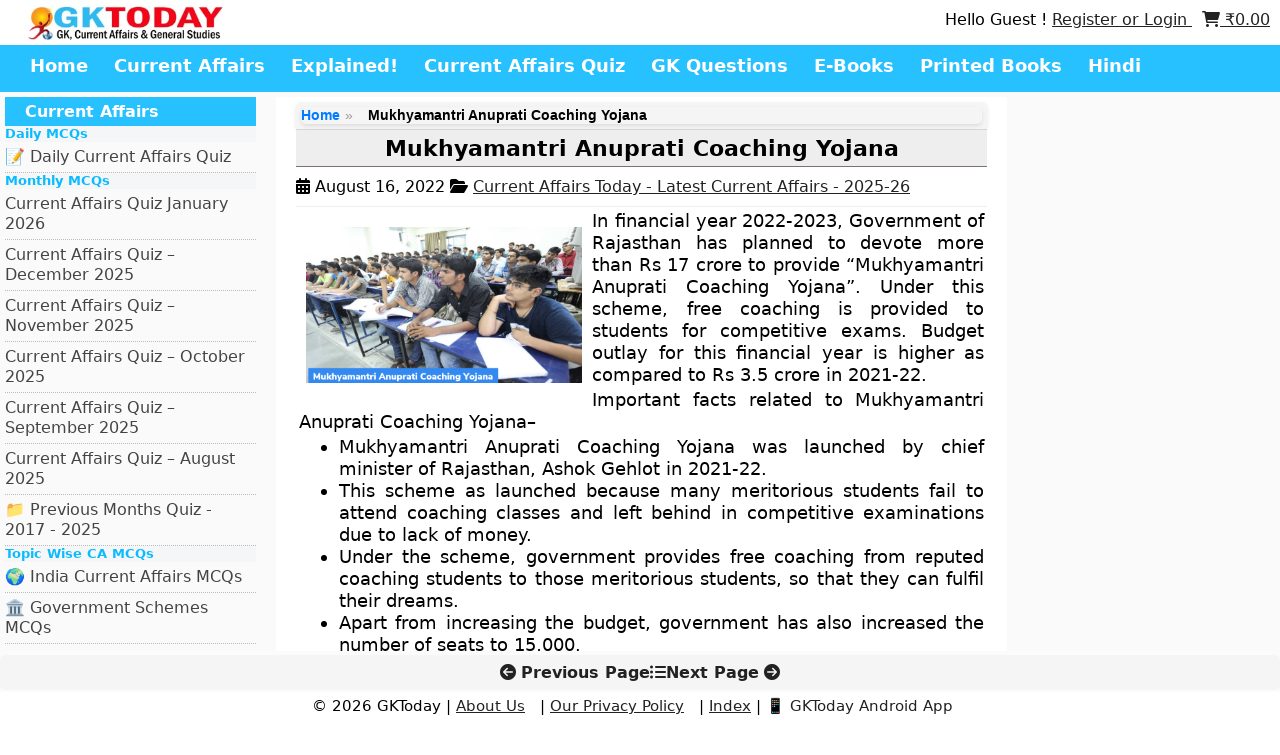

--- FILE ---
content_type: text/html; charset=UTF-8
request_url: https://www.gktoday.in/mukhyamantri-anuprati-coaching-yojana/
body_size: 14192
content:
<!DOCTYPE html>
<html lang="en">
           <head>
            <title>Mukhyamantri Anuprati Coaching Yojana – GKToday</title>

<meta name="description" content="In financial year 2022-2023, Government of Rajasthan has planned to devote more than Rs 17 crore to provide &ldquo;Mukhyamantri Anuprati Coaching Yojana&rdquo;. Under this scheme, fr">


            <meta http-equiv="X-UA-Compatible" content="IE=edge">
            <meta charset="UTF-8">
            <meta name="viewport" content="width=device-width, initial-scale=1">
            <meta name="algolia-site-verification"  content="3DF71B3845F8F8A0" />
            <meta name='robots' content='max-image-preview:large' />
<!-- Jetpack Site Verification Tags -->
<meta name="google-site-verification" content="dvXSLvrGJWREiU33JbgEp-3VsopRrSVqGYaJGZcrxl8" />
<style id='wp-img-auto-sizes-contain-inline-css' type='text/css'>
img:is([sizes=auto i],[sizes^="auto," i]){contain-intrinsic-size:3000px 1500px}
/*# sourceURL=wp-img-auto-sizes-contain-inline-css */
</style>

<style id='classic-theme-styles-inline-css' type='text/css'>
/*! This file is auto-generated */
.wp-block-button__link{color:#fff;background-color:#32373c;border-radius:9999px;box-shadow:none;text-decoration:none;padding:calc(.667em + 2px) calc(1.333em + 2px);font-size:1.125em}.wp-block-file__button{background:#32373c;color:#fff;text-decoration:none}
/*# sourceURL=/wp-includes/css/classic-themes.min.css */
</style>
<link rel='stylesheet' id='wgktoday_woo_addon-css' href='https://www.gktoday.in/wp-content/plugins/gktoday-woo-addons//css/styles.css' type='text/css' media='all' />
<link rel='stylesheet' id='gn-frontend-gnfollow-style-css' href='https://www.gktoday.in/wp-content/plugins/gn-publisher/assets/css/gn-frontend-gnfollow.min.css' type='text/css' media='all' />
<link rel='stylesheet' id='woocommerce-layout-css' href='https://c0.wp.com/p/woocommerce/10.4.3/assets/css/woocommerce-layout.css' type='text/css' media='all' />
<style id='woocommerce-layout-inline-css' type='text/css'>

	.infinite-scroll .woocommerce-pagination {
		display: none;
	}
/*# sourceURL=woocommerce-layout-inline-css */
</style>
<link rel='stylesheet' id='woocommerce-smallscreen-css' href='https://c0.wp.com/p/woocommerce/10.4.3/assets/css/woocommerce-smallscreen.css' type='text/css' media='only screen and (max-width: 768px)' />
<link rel='stylesheet' id='woocommerce-general-css' href='https://c0.wp.com/p/woocommerce/10.4.3/assets/css/woocommerce.css' type='text/css' media='all' />
<style id='woocommerce-inline-inline-css' type='text/css'>
.woocommerce form .form-row .required { visibility: visible; }
/*# sourceURL=woocommerce-inline-inline-css */
</style>
<link rel='stylesheet' id='wsl-widget-css' href='https://www.gktoday.in/wp-content/plugins/wordpress-social-login/assets/css/style.css' type='text/css' media='all' />
<link rel='stylesheet' id='wp_basic_quiz_css-css' href='https://www.gktoday.in/wp-content/plugins/wp-quiz-basic/wp_basic_quiz.css' type='text/css' media='all' />
<link rel='stylesheet' id='woocommerce-style-css' href='https://www.gktoday.in/wp-content/themes/gracy/woocommerce.css' type='text/css' media='all' />
<link rel='stylesheet' id='font-awesome-css' href='https://maxcdn.bootstrapcdn.com/font-awesome/4.7.0/css/font-awesome.min.css' type='text/css' media='all' />
<link rel='stylesheet' id='style-css' href='https://www.gktoday.in/wp-content/themes/gracy/style.css' type='text/css' media='all' />
<script type="ddf25a932fcb545247065bfd-text/javascript" src="https://c0.wp.com/c/6.9/wp-includes/js/jquery/jquery.min.js" id="jquery-core-js"></script>
<script type="ddf25a932fcb545247065bfd-text/javascript" src="https://c0.wp.com/c/6.9/wp-includes/js/jquery/jquery-migrate.min.js" id="jquery-migrate-js"></script>
<script type="ddf25a932fcb545247065bfd-text/javascript" src="https://www.gktoday.in/wp-content/plugins/recaptcha-woo/js/rcfwc.js?ver=1.0" id="rcfwc-js-js" defer="defer" data-wp-strategy="defer"></script>
<script type="ddf25a932fcb545247065bfd-text/javascript" src="https://www.google.com/recaptcha/api.js?hl=en_US" id="recaptcha-js" defer="defer" data-wp-strategy="defer"></script>
<script type="ddf25a932fcb545247065bfd-text/javascript" src="https://c0.wp.com/p/woocommerce/10.4.3/assets/js/jquery-blockui/jquery.blockUI.min.js" id="wc-jquery-blockui-js" defer="defer" data-wp-strategy="defer"></script>
<script type="ddf25a932fcb545247065bfd-text/javascript" id="wc-add-to-cart-js-extra">
/* <![CDATA[ */
var wc_add_to_cart_params = {"ajax_url":"/wp-admin/admin-ajax.php","wc_ajax_url":"/?wc-ajax=%%endpoint%%","i18n_view_cart":"View cart","cart_url":"https://www.gktoday.in/cart/","is_cart":"","cart_redirect_after_add":"no"};
//# sourceURL=wc-add-to-cart-js-extra
/* ]]> */
</script>
<script type="ddf25a932fcb545247065bfd-text/javascript" src="https://c0.wp.com/p/woocommerce/10.4.3/assets/js/frontend/add-to-cart.min.js" id="wc-add-to-cart-js" defer="defer" data-wp-strategy="defer"></script>
<script type="ddf25a932fcb545247065bfd-text/javascript" src="https://c0.wp.com/p/woocommerce/10.4.3/assets/js/js-cookie/js.cookie.min.js" id="wc-js-cookie-js" defer="defer" data-wp-strategy="defer"></script>
<script type="ddf25a932fcb545247065bfd-text/javascript" id="woocommerce-js-extra">
/* <![CDATA[ */
var woocommerce_params = {"ajax_url":"/wp-admin/admin-ajax.php","wc_ajax_url":"/?wc-ajax=%%endpoint%%","i18n_password_show":"Show password","i18n_password_hide":"Hide password"};
//# sourceURL=woocommerce-js-extra
/* ]]> */
</script>
<script type="ddf25a932fcb545247065bfd-text/javascript" src="https://c0.wp.com/p/woocommerce/10.4.3/assets/js/frontend/woocommerce.min.js" id="woocommerce-js" defer="defer" data-wp-strategy="defer"></script>
<script type="ddf25a932fcb545247065bfd-text/javascript" id="wp_basic_quiz_takequiz-js-extra">
/* <![CDATA[ */
var wp_basic_quiz = {"admin_ajax":"https://www.gktoday.in/wp-content/plugins/wp-quiz-basic/ajax_requests.php","quiz_submit_action":"process_ajax_quiz_submission"};
//# sourceURL=wp_basic_quiz_takequiz-js-extra
/* ]]> */
</script>
<script type="ddf25a932fcb545247065bfd-text/javascript" src="https://www.gktoday.in/wp-content/plugins/wp-quiz-basic/js/wp_basic_quiz.js?ver=1767806735" id="wp_basic_quiz_takequiz-js"></script>
<link rel="canonical" href="https://www.gktoday.in/mukhyamantri-anuprati-coaching-yojana/" />
        <style>
            .paytm_response{padding:15px; margin-bottom: 20px; border: 1px solid transparent; border-radius: 4px; text-align: center;}
            .paytm_response.error-box{color: #a94442; background-color: #f2dede; border-color: #ebccd1;}
            .paytm_response.success-box{color: #155724; background-color: #d4edda; border-color: #c3e6cb;}
        </style>
        	<noscript><style>.woocommerce-product-gallery{ opacity: 1 !important; }</style></noscript>
	<link rel="icon" href="https://i0.wp.com/www.gktoday.in/wp-content/uploads/2019/05/logopeg.jpg?fit=32%2C32&#038;ssl=1" sizes="32x32" />
<link rel="icon" href="https://i0.wp.com/www.gktoday.in/wp-content/uploads/2019/05/logopeg.jpg?fit=192%2C192&#038;ssl=1" sizes="192x192" />
<link rel="apple-touch-icon" href="https://i0.wp.com/www.gktoday.in/wp-content/uploads/2019/05/logopeg.jpg?fit=180%2C180&#038;ssl=1" />
<meta name="msapplication-TileImage" content="https://i0.wp.com/www.gktoday.in/wp-content/uploads/2019/05/logopeg.jpg?fit=270%2C270&#038;ssl=1" />
            <link rel="stylesheet" href="https://www.gktoday.in/wp-content/themes/gracy/style.css" type="text/css" media="screen" />
            <link rel="stylesheet" href="https://cdnjs.cloudflare.com/ajax/libs/font-awesome/6.2.0/css/all.min.css" integrity="sha512-xh6O/CkQoPOWDdYTDqeRdPCVd1SpvCA9XXcUnZS2FmJNp1coAFzvtCN9BmamE+4aHK8yyUHUSCcJHgXloTyT2A==" crossorigin="anonymous" referrerpolicy="no-referrer" />
<!-- BEGIN Google FC Offerwall Suppression -->

<script type="ddf25a932fcb545247065bfd-text/javascript">
window.googlefc = window.googlefc || {};
window.wp_allow_offerwall = true;

googlefc.controlledMessagingFunction = async (message) => {
    const allowOfferwall = window.wp_allow_offerwall;
    const OFFERWALL = window.googlefc.MessageTypeEnum ? 
        window.googlefc.MessageTypeEnum.OFFERWALL : 2;

    if (!allowOfferwall) {
        message.proceed(false, [OFFERWALL]);
    } else {
        message.proceed(true);
    }
};
</script>

<script async src="https://fundingchoicesmessages.google.com/i/pub-5276580860677940?ers=1" type="ddf25a932fcb545247065bfd-text/javascript"></script>
<!-- END Google FC -->



        
        <link rel='stylesheet' id='wc-blocks-style-css' href='https://c0.wp.com/p/woocommerce/10.4.3/assets/client/blocks/wc-blocks.css' type='text/css' media='all' />
<style id='global-styles-inline-css' type='text/css'>
:root{--wp--preset--aspect-ratio--square: 1;--wp--preset--aspect-ratio--4-3: 4/3;--wp--preset--aspect-ratio--3-4: 3/4;--wp--preset--aspect-ratio--3-2: 3/2;--wp--preset--aspect-ratio--2-3: 2/3;--wp--preset--aspect-ratio--16-9: 16/9;--wp--preset--aspect-ratio--9-16: 9/16;--wp--preset--color--black: #000000;--wp--preset--color--cyan-bluish-gray: #abb8c3;--wp--preset--color--white: #ffffff;--wp--preset--color--pale-pink: #f78da7;--wp--preset--color--vivid-red: #cf2e2e;--wp--preset--color--luminous-vivid-orange: #ff6900;--wp--preset--color--luminous-vivid-amber: #fcb900;--wp--preset--color--light-green-cyan: #7bdcb5;--wp--preset--color--vivid-green-cyan: #00d084;--wp--preset--color--pale-cyan-blue: #8ed1fc;--wp--preset--color--vivid-cyan-blue: #0693e3;--wp--preset--color--vivid-purple: #9b51e0;--wp--preset--gradient--vivid-cyan-blue-to-vivid-purple: linear-gradient(135deg,rgb(6,147,227) 0%,rgb(155,81,224) 100%);--wp--preset--gradient--light-green-cyan-to-vivid-green-cyan: linear-gradient(135deg,rgb(122,220,180) 0%,rgb(0,208,130) 100%);--wp--preset--gradient--luminous-vivid-amber-to-luminous-vivid-orange: linear-gradient(135deg,rgb(252,185,0) 0%,rgb(255,105,0) 100%);--wp--preset--gradient--luminous-vivid-orange-to-vivid-red: linear-gradient(135deg,rgb(255,105,0) 0%,rgb(207,46,46) 100%);--wp--preset--gradient--very-light-gray-to-cyan-bluish-gray: linear-gradient(135deg,rgb(238,238,238) 0%,rgb(169,184,195) 100%);--wp--preset--gradient--cool-to-warm-spectrum: linear-gradient(135deg,rgb(74,234,220) 0%,rgb(151,120,209) 20%,rgb(207,42,186) 40%,rgb(238,44,130) 60%,rgb(251,105,98) 80%,rgb(254,248,76) 100%);--wp--preset--gradient--blush-light-purple: linear-gradient(135deg,rgb(255,206,236) 0%,rgb(152,150,240) 100%);--wp--preset--gradient--blush-bordeaux: linear-gradient(135deg,rgb(254,205,165) 0%,rgb(254,45,45) 50%,rgb(107,0,62) 100%);--wp--preset--gradient--luminous-dusk: linear-gradient(135deg,rgb(255,203,112) 0%,rgb(199,81,192) 50%,rgb(65,88,208) 100%);--wp--preset--gradient--pale-ocean: linear-gradient(135deg,rgb(255,245,203) 0%,rgb(182,227,212) 50%,rgb(51,167,181) 100%);--wp--preset--gradient--electric-grass: linear-gradient(135deg,rgb(202,248,128) 0%,rgb(113,206,126) 100%);--wp--preset--gradient--midnight: linear-gradient(135deg,rgb(2,3,129) 0%,rgb(40,116,252) 100%);--wp--preset--font-size--small: 13px;--wp--preset--font-size--medium: 20px;--wp--preset--font-size--large: 36px;--wp--preset--font-size--x-large: 42px;--wp--preset--spacing--20: 0.44rem;--wp--preset--spacing--30: 0.67rem;--wp--preset--spacing--40: 1rem;--wp--preset--spacing--50: 1.5rem;--wp--preset--spacing--60: 2.25rem;--wp--preset--spacing--70: 3.38rem;--wp--preset--spacing--80: 5.06rem;--wp--preset--shadow--natural: 6px 6px 9px rgba(0, 0, 0, 0.2);--wp--preset--shadow--deep: 12px 12px 50px rgba(0, 0, 0, 0.4);--wp--preset--shadow--sharp: 6px 6px 0px rgba(0, 0, 0, 0.2);--wp--preset--shadow--outlined: 6px 6px 0px -3px rgb(255, 255, 255), 6px 6px rgb(0, 0, 0);--wp--preset--shadow--crisp: 6px 6px 0px rgb(0, 0, 0);}:where(.is-layout-flex){gap: 0.5em;}:where(.is-layout-grid){gap: 0.5em;}body .is-layout-flex{display: flex;}.is-layout-flex{flex-wrap: wrap;align-items: center;}.is-layout-flex > :is(*, div){margin: 0;}body .is-layout-grid{display: grid;}.is-layout-grid > :is(*, div){margin: 0;}:where(.wp-block-columns.is-layout-flex){gap: 2em;}:where(.wp-block-columns.is-layout-grid){gap: 2em;}:where(.wp-block-post-template.is-layout-flex){gap: 1.25em;}:where(.wp-block-post-template.is-layout-grid){gap: 1.25em;}.has-black-color{color: var(--wp--preset--color--black) !important;}.has-cyan-bluish-gray-color{color: var(--wp--preset--color--cyan-bluish-gray) !important;}.has-white-color{color: var(--wp--preset--color--white) !important;}.has-pale-pink-color{color: var(--wp--preset--color--pale-pink) !important;}.has-vivid-red-color{color: var(--wp--preset--color--vivid-red) !important;}.has-luminous-vivid-orange-color{color: var(--wp--preset--color--luminous-vivid-orange) !important;}.has-luminous-vivid-amber-color{color: var(--wp--preset--color--luminous-vivid-amber) !important;}.has-light-green-cyan-color{color: var(--wp--preset--color--light-green-cyan) !important;}.has-vivid-green-cyan-color{color: var(--wp--preset--color--vivid-green-cyan) !important;}.has-pale-cyan-blue-color{color: var(--wp--preset--color--pale-cyan-blue) !important;}.has-vivid-cyan-blue-color{color: var(--wp--preset--color--vivid-cyan-blue) !important;}.has-vivid-purple-color{color: var(--wp--preset--color--vivid-purple) !important;}.has-black-background-color{background-color: var(--wp--preset--color--black) !important;}.has-cyan-bluish-gray-background-color{background-color: var(--wp--preset--color--cyan-bluish-gray) !important;}.has-white-background-color{background-color: var(--wp--preset--color--white) !important;}.has-pale-pink-background-color{background-color: var(--wp--preset--color--pale-pink) !important;}.has-vivid-red-background-color{background-color: var(--wp--preset--color--vivid-red) !important;}.has-luminous-vivid-orange-background-color{background-color: var(--wp--preset--color--luminous-vivid-orange) !important;}.has-luminous-vivid-amber-background-color{background-color: var(--wp--preset--color--luminous-vivid-amber) !important;}.has-light-green-cyan-background-color{background-color: var(--wp--preset--color--light-green-cyan) !important;}.has-vivid-green-cyan-background-color{background-color: var(--wp--preset--color--vivid-green-cyan) !important;}.has-pale-cyan-blue-background-color{background-color: var(--wp--preset--color--pale-cyan-blue) !important;}.has-vivid-cyan-blue-background-color{background-color: var(--wp--preset--color--vivid-cyan-blue) !important;}.has-vivid-purple-background-color{background-color: var(--wp--preset--color--vivid-purple) !important;}.has-black-border-color{border-color: var(--wp--preset--color--black) !important;}.has-cyan-bluish-gray-border-color{border-color: var(--wp--preset--color--cyan-bluish-gray) !important;}.has-white-border-color{border-color: var(--wp--preset--color--white) !important;}.has-pale-pink-border-color{border-color: var(--wp--preset--color--pale-pink) !important;}.has-vivid-red-border-color{border-color: var(--wp--preset--color--vivid-red) !important;}.has-luminous-vivid-orange-border-color{border-color: var(--wp--preset--color--luminous-vivid-orange) !important;}.has-luminous-vivid-amber-border-color{border-color: var(--wp--preset--color--luminous-vivid-amber) !important;}.has-light-green-cyan-border-color{border-color: var(--wp--preset--color--light-green-cyan) !important;}.has-vivid-green-cyan-border-color{border-color: var(--wp--preset--color--vivid-green-cyan) !important;}.has-pale-cyan-blue-border-color{border-color: var(--wp--preset--color--pale-cyan-blue) !important;}.has-vivid-cyan-blue-border-color{border-color: var(--wp--preset--color--vivid-cyan-blue) !important;}.has-vivid-purple-border-color{border-color: var(--wp--preset--color--vivid-purple) !important;}.has-vivid-cyan-blue-to-vivid-purple-gradient-background{background: var(--wp--preset--gradient--vivid-cyan-blue-to-vivid-purple) !important;}.has-light-green-cyan-to-vivid-green-cyan-gradient-background{background: var(--wp--preset--gradient--light-green-cyan-to-vivid-green-cyan) !important;}.has-luminous-vivid-amber-to-luminous-vivid-orange-gradient-background{background: var(--wp--preset--gradient--luminous-vivid-amber-to-luminous-vivid-orange) !important;}.has-luminous-vivid-orange-to-vivid-red-gradient-background{background: var(--wp--preset--gradient--luminous-vivid-orange-to-vivid-red) !important;}.has-very-light-gray-to-cyan-bluish-gray-gradient-background{background: var(--wp--preset--gradient--very-light-gray-to-cyan-bluish-gray) !important;}.has-cool-to-warm-spectrum-gradient-background{background: var(--wp--preset--gradient--cool-to-warm-spectrum) !important;}.has-blush-light-purple-gradient-background{background: var(--wp--preset--gradient--blush-light-purple) !important;}.has-blush-bordeaux-gradient-background{background: var(--wp--preset--gradient--blush-bordeaux) !important;}.has-luminous-dusk-gradient-background{background: var(--wp--preset--gradient--luminous-dusk) !important;}.has-pale-ocean-gradient-background{background: var(--wp--preset--gradient--pale-ocean) !important;}.has-electric-grass-gradient-background{background: var(--wp--preset--gradient--electric-grass) !important;}.has-midnight-gradient-background{background: var(--wp--preset--gradient--midnight) !important;}.has-small-font-size{font-size: var(--wp--preset--font-size--small) !important;}.has-medium-font-size{font-size: var(--wp--preset--font-size--medium) !important;}.has-large-font-size{font-size: var(--wp--preset--font-size--large) !important;}.has-x-large-font-size{font-size: var(--wp--preset--font-size--x-large) !important;}
/*# sourceURL=global-styles-inline-css */
</style>

<script type="application/ld+json" class="gnpub-schema-markup-output">
{"@context":"https:\/\/schema.org\/","@type":"NewsArticle","@id":"https:\/\/www.gktoday.in\/mukhyamantri-anuprati-coaching-yojana\/#newsarticle","url":"https:\/\/www.gktoday.in\/mukhyamantri-anuprati-coaching-yojana\/","image":{"@type":"ImageObject","url":"https:\/\/i0.wp.com\/www.gktoday.in\/wp-content\/uploads\/2022\/08\/mukhyamantri-anuprati-coaching-yojana.png?resize=75%2C42&#038;ssl=1","width":75,"height":42},"headline":"Mukhyamantri Anuprati Coaching Yojana","mainEntityOfPage":"https:\/\/www.gktoday.in\/mukhyamantri-anuprati-coaching-yojana\/","datePublished":"2022-08-16T16:18:12+05:30","dateModified":"2024-02-04T13:47:02+05:30","description":"In financial year 2022-2023, Government of Rajasthan has planned to devote more than Rs 17 crore to provide \u201cMukhyamantri Anuprati Coaching Yojana\u201d. Under this scheme, free coaching\u00a0is provided to students for competitive exams. Budget outlay for this financial year is higher as compared to Rs 3.5 crore in 2021-22. Important facts related to Mukhyamantri Anuprati\u00a0Coaching\u00a0Yojana-","articleSection":"Current Affairs Today - Latest Current Affairs - 2025-26","articleBody":"In financial year 2022-2023, Government of Rajasthan has planned to devote more than Rs 17 crore to provide \u201cMukhyamantri Anuprati Coaching Yojana\u201d. Under this scheme, free coaching\u00a0is provided to students for competitive exams. Budget outlay for this financial year is higher as compared to Rs 3.5 crore in 2021-22.\r\n\r\nImportant facts related to Mukhyamantri Anuprati\u00a0Coaching\u00a0Yojana-\r\n\r\n \tMukhyamantri Anuprati Coaching Yojana was launched by chief minister of Rajasthan, Ashok Gehlot\u00a0in 2021-22.\r\n \tThis scheme as launched because many meritorious students fail to attend\u00a0coaching\u00a0classes and left behind in competitive examinations due to lack of money.\r\n \tUnder the scheme, government provides free coaching from reputed coaching students to those meritorious students, so that they can fulfil their dreams.\r\n \tApart from increasing the budget, government has also increased the number of seats to 15,000.\r\n \tIf the student\u00a0is allotted a coaching institute in other city, government provides an additional Rs 40,000 per year for boarding and lodging.\r\n\r\nBenefits under the scheme; \r\n\r\n \tStudents belonging to scheduled caste, scheduled tribe, minority, other backward classes, specially-abled and economically-backward classes whose family\u2019s annual income is lesser than Rs 8 lakh are eligible to get coaching under free coaching scheme.\r\n \tStudents are prepared for several competitive exams as a part of the scheme, including civil services,\u00a0Rajasthan\u00a0Administrative Service, Rajasthan Eligibility Examination for Teacher (REET), Rajasthan State Subordinate Service Combined Competitive Examination, IIT JEE\u00a0and medical college entrance exams etc.\r\n\r\nIn year 2021-2022, state government had aimed to give free coaching to 10,000 students. Out of over one lakh applications, 9,000 students were selected. For that year, government allotted Rs 3.65 crore and spent Rs 3.54 crore.","keywords":"Rajasthan, ","name":"Mukhyamantri Anuprati Coaching Yojana","thumbnailUrl":"https:\/\/i0.wp.com\/www.gktoday.in\/wp-content\/uploads\/2022\/08\/mukhyamantri-anuprati-coaching-yojana.png?resize=75%2C42&#038;ssl=1","wordCount":261,"timeRequired":"PT1M9S","mainEntity":{"@type":"WebPage","@id":"https:\/\/www.gktoday.in\/mukhyamantri-anuprati-coaching-yojana\/"},"author":{"@type":"Person","name":"Divya Stuti","url":"https:\/\/www.gktoday.in\/author\/divyastuti\/","sameAs":[],"image":{"@type":"ImageObject","url":"https:\/\/secure.gravatar.com\/avatar\/b7d29dfe1068f29ee443ffaa80219811e8135c4f0339ad3a1a53a8a346f67d0a?s=96&r=g","height":96,"width":96}},"editor":{"@type":"Person","name":"Divya Stuti","url":"https:\/\/www.gktoday.in\/author\/divyastuti\/","sameAs":[],"image":{"@type":"ImageObject","url":"https:\/\/secure.gravatar.com\/avatar\/b7d29dfe1068f29ee443ffaa80219811e8135c4f0339ad3a1a53a8a346f67d0a?s=96&r=g","height":96,"width":96}}}
</script>
</head>
        <body>
        <header>
                                      <div class="row header_top">
                            <div class="header_column header_column_left">
                            <a href="javascript:void(0);" class="mobile_icon" id="mobile_icon">
                             <i class="fa fa-bars"></i>
                            </a> 
                                                          <a href="https://www.gktoday.in">
                              <img style="display:block;" src="https://www.gktoday.in/wp-content/uploads/2025/10/gkt-logo.png" alt="GKToday" class="logo">
                            </a>
                                                                                </div>
                     <div class="header_column header_column_right">
    Hello Guest ! <a href="https://www.gktoday.in/my-account/">Register or Login </a> 
&nbsp;

            <a href="https://www.gktoday.in/cart/" class="cart-link">
            <i class="fa fa-shopping-cart"></i> <span class="woocommerce-Price-amount amount"><bdi><span class="woocommerce-Price-currencySymbol">&#8377;</span>0.00</bdi></span>        </a>
    </div>

                    </div>
              
            <div class="row header_bottom">
<ul class="main_menu"><li id="menu-item-592794" class="menu-item menu-item-type-custom menu-item-object-custom menu-item-home menu-item-592794"><a href="https://www.gktoday.in/">Home</a></li>
<li id="menu-item-352677" class="menu-item menu-item-type-custom menu-item-object-custom menu-item-352677"><a href="https://www.gktoday.in/current-affairs/">Current Affairs</a></li>
<li id="menu-item-663171" class="menu-item menu-item-type-custom menu-item-object-custom menu-item-663171"><a href="https://www.gktoday.in/explained/">Explained!</a></li>
<li id="menu-item-332423" class="menu-item menu-item-type-custom menu-item-object-custom menu-item-332423"><a href="https://www.gktoday.in/gk-current-affairs-quiz-questions-answers/">Current Affairs Quiz</a></li>
<li id="menu-item-332422" class="menu-item menu-item-type-custom menu-item-object-custom menu-item-332422"><a href="https://www.gktoday.in/gk-questions/">GK Questions</a></li>
<li id="menu-item-332425" class="menu-item menu-item-type-custom menu-item-object-custom menu-item-332425"><a href="https://www.gktoday.in/ebooks/">E-Books</a></li>
<li id="menu-item-372752" class="menu-item menu-item-type-custom menu-item-object-custom menu-item-372752"><a href="https://gktbooks.com">Printed Books</a></li>
<li id="menu-item-372753" class="menu-item menu-item-type-custom menu-item-object-custom menu-item-372753"><a href="https://www.gktoday.in/hindi/">Hindi</a></li>
</ul></div>

    </header>
  <script type="ddf25a932fcb545247065bfd-text/javascript">
jQuery(document).ready(function ($) {
    const $sidebar = $("#left_column");
    const $body = $("body");

    function toggleSidebar() {
        if ($sidebar.hasClass("open")) {
            closeSidebar();
        } else {
            openSidebar();
        }
    }

    function openSidebar() {
        $sidebar.addClass("open").css({ "width": "60%", "left": "0px" });
    }

    function closeSidebar() {
        $sidebar.removeClass("open").css({ "width": "0%", "left": "-20px" });
    }

    // Open on icon click
    $("#mobile_icon").click(function (e) {
        e.stopPropagation();
        toggleSidebar();
    });

    // Close when clicking outside
    // Close when clicking outside
$(document).click(function (e) {
    if (
        $sidebar.hasClass("open") &&
        !$sidebar.is(e.target) &&
        $sidebar.has(e.target).length === 0 &&
        !$(e.target).closest("#mobile_icon").length
    ) {
        // Prevent accidental clicks on links behind sidebar
        e.preventDefault();
        e.stopImmediatePropagation();

        closeSidebar();

        // Temporarily block all clicks for 300ms
        $(document).on("click.blockOnce", function (ev) {
            ev.preventDefault();
            ev.stopImmediatePropagation();
        });

        // Remove the blocker after a short delay
        setTimeout(function () {
            $(document).off("click.blockOnce");
        }, 300);
    }
});

});
</script>

        
      
        
<div class="row main_content">
<div class="column column-left" id="left_column">
    <a href="https://www.gktoday.in">
        <img src="https://www.gktoday.in/wp-content/uploads/2025/10/gkt-logo.png" alt="logo" class="side_logo">
    </a>
     
	<h2 class="side_menu_title">Current Affairs</h2>
<ul class="side_menu">
        <h5 id="widget-subtitle">Daily MCQs</h5>
        <li><a href="https://www.gktoday.in/gk-current-affairs-quiz-questions-answers/">&#x1F4DD; Daily Current Affairs Quiz</a></li>
    <h5 id="widget-subtitle">Monthly MCQs</h5>
        
<li><a href="https://www.gktoday.in/quizbase/current-affairs-quiz-january-2026">Current Affairs Quiz January 2026</a></li>
<li><a href="https://www.gktoday.in/quizbase/current-affairs-quiz-december-2025">Current Affairs Quiz – December 2025</a></li>
<li><a href="https://www.gktoday.in/quizbase/current-affairs-quiz-november-2025">Current Affairs Quiz – November 2025</a></li>
<li><a href="https://www.gktoday.in/quizbase/current-affairs-quiz-october-2025">Current Affairs Quiz – October 2025</a></li>
<li><a href="https://www.gktoday.in/quizbase/current-affairs-quiz-september-2025">Current Affairs Quiz – September 2025</a></li>
<li><a href="https://www.gktoday.in/quizbase/current-affairs-quiz-august-2025">Current Affairs Quiz – August 2025</a></li>
        <li><a href="https://www.gktoday.in/current-affairs-monthly-quiz-archive/">&#x1F4C1; Previous Months Quiz - 2017 - 2025</a></li>
    <h5 id="widget-subtitle">Topic Wise CA MCQs</h5>
        <li><a href="https://www.gktoday.in/quizbase/india-government-politics-current-affairs">&#x1F30D; India Current Affairs MCQs</a></li>
        <li><a href="https://www.gktoday.in/quizbase/government-schemes-current-affairs">&#x1F3DB; Government Schemes MCQs</a></li>
        <li><a href="https://www.gktoday.in/quizbase/business-economy-banking-current-affairs">&#x1F4BC; Business, Economy & Banking MCQs</a></li>
        <li><a href="https://www.gktoday.in/quizbase/defence-current-affairs">&#x1F680; Defence MCQs</a></li>
        <li><a href="https://www.gktoday.in/quizbase/reports-and-indices-current-affairs">&#x1F4C8; Reports and Indices MCQs</a></li>
        <li><a href="https://www.gktoday.in/quizbase/environment-biodiversity-current-affairs">&#x1F33F; Environment &amp; Biodiversity MCQs</a></li>
        <li><a href="https://www.gktoday.in/quizbase/awards-honours-persons-in-news-current-affairs">&#x1F3C6; Awards, Honours &amp; Persons MCQs</a></li>
        <li><a href="https://www.gktoday.in/quizbase/places-in-news-current-affairs">&#x1F4CD; Places in News MCQs</a></li>
        <li><a href="https://www.gktoday.in/quizbase/important-days-and-events-current-affairs">&#x1F389; Important Days and Events MCQs</a></li>
        <li><a href="https://www.gktoday.in/quizbase/sports-current-affairs">&#x1F3C0; Sports Current Affairs MCQs</a></li>
        <li><a href="https://www.gktoday.in/quizbase/science-technology-current-affairs">&#x1F52C; Science &amp; Technology MCQs</a></li>
        <li><a href="https://www.gktoday.in/quizbase/summits-and-conferences-in-current-affairs">&#x1F3A4; Summits and Conferences in MCQs</a></li>
        <li><a href="https://www.gktoday.in/quizbase/international-current-affairs">&#x1F310; International MCQs</a></li>
        <li><a href="https://www.gktoday.in/quizbase/art-culture-current-affairs">&#x1F5BC; Art &amp; Culture MCQs</a></li>
    <h5 id="widget-subtitle">Current Affairs Articles</h5>
        <li><a href="https://www.gktoday.in/current-affairs/">&#x1F5DE; Current Affairs Today</a></li>
             <li><a href="https://www.gktoday.in/current-affairs/month/current-affairs-may-2025/">&#x1F4CB; Current Affairs - May, 2025</a></li>
            <li><a href="https://www.gktoday.in/current-affairs/month/current-affairs-april-2025/">&#x1F4CB; Current Affairs - April, 2025</a></li>
    
        <li><a href="https://www.gktoday.in/current-affairs/month/">&#x1F4C1; Previous Months Articles</a></li>
    <h5 id="widget-subtitle">CA MCQs in Other Languages</h5>
        <li><a href="https://www.gktoday.in/quizbase/hindi-current-affairs"> &#x1F4DD; &#2361;&#2367;&#2344;&#2381;&#2342;&#2368;&#32;&#2325;&#2352;&#2375;&#2306;&#2335;&#32;&#2309;&#2347;&#2375;&#2351;&#2352;&#2381;&#2360;</a></li>
           <li><a href="https://www.gktoday.in/quizbase/kannada-current-affairs/">&#x1F4DD; ಪ್ರಚಲಿತ ವಿದ್ಯಮಾನಗಳು </a></li>
           <li><a href="https://www.gktoday.in/quizbase/marathi-current-affairs">&#x1F4DD; मराठी चालू घडामोडी</a></li>
               <!-- <li><a href="https://www.gktoday.in/quizbase/bengali-current-affairs/">&#x1F4DD; বাংলা কারেন্ট অ্যাফেয়ার্স </a></li>-->
                
       
</ul>

<h2 class="side_menu_title">GK MCQs Section</h2>
    <ul class="side_menu">
    <h5 id="widget-subtitle">SSC/RRB/States Level MCQs</h5>
     <li><a href="https://www.gktoday.in/quizbase/ancient-indian-history-multiple-choice-questions">📜 Ancient Indian History</a></li>
 	<li><a href="https://www.gktoday.in/quizbase/medieval-indian-history">🗡️ Medieval Indian History</a></li>
 	<li><a href="https://www.gktoday.in/quizbase/modern-indian-history-freedom-struggle">🏛️ Modern Indian History</a></li>
 	<li><a href="https://www.gktoday.in/quizbase/indian-geography-mcqs">🗺️ Indian Geography</a></li>
 	<li><a href="https://www.gktoday.in/quizbase/world-geography">🌏 World Geography</a></li>
 	<li><a href="https://www.gktoday.in/quizbase/indian-polity-constitution-mcqs">⚖️ Indian Polity &amp; Constitution</a></li>
 	<li><a href="https://www.gktoday.in/quizbase/environment-ecology-biodiversity-mcqs">🐾 Environment &amp; Biodiversity</a></li>
 	<li><a href="https://www.gktoday.in/quizbase/indian-culture-general-studies-mcqs">🕉️ Indian Art &amp; Culture</a></li>
 	<li><a href="https://www.gktoday.in/quizbase/sports-gk">🏆 Sports GK</a></li>
 	<li><a href="https://www.gktoday.in/quizbase/indian-economy-mcqs">💰 Indian Economy</a></li>
 	<li><a href="https://www.gktoday.in/quizbase/general-science-for-competitive-examinations">🔬 General Science</a></li>
 	<li><a href="https://www.gktoday.in/quizbase/general-science-biology-mcqs">🧬 General Science - Biology</a></li>
 	<li><a href="https://www.gktoday.in/quizbase/general-science-physics-mcqs">💡 General Science - Physics</a></li>
 	<li><a href="https://www.gktoday.in/quizbase/general-science-chemistry">🧪 General Science - Chemistry</a></li>
 	<li><a href="https://www.gktoday.in/quizbase/world-history-quiz-questions">🗿 World History</a></li>
 	<li><a href="https://www.gktoday.in/quizbase/books-and-authors-gk-questions">✍️ Books & Authors</a></li>
 	<li><a href="https://www.gktoday.in/gk-questions/">🔍 All GK Questions Categories</a></li>
</ul>





</div>  <div class="column middle-column">
  <div id="primary" class="content-area">
  <main id="main" class="site-main" role="main">
<div class="breadcrumb"><ul class="breadcrumb" itemscope itemtype="https://schema.org/BreadcrumbList"><li itemprop="itemListElement" itemscope itemtype="https://schema.org/ListItem">
                    <a itemprop="item" href="https://www.gktoday.in/">
                        <span itemprop="name">Home</span>
                    </a>
                    <meta itemprop="position" content="1" />
                  </li><li itemprop="itemListElement" itemscope itemtype="https://schema.org/ListItem">
                    <span itemprop="name">Mukhyamantri Anuprati Coaching Yojana</span>
                    <meta itemprop="position" content="2" />
                  </li></ul></div>

      	  <h1 id="list">Mukhyamantri Anuprati Coaching Yojana</h1>
                        <div class="post-meta">
                    <span class="post-date">
                        <i class="fa fa-calendar-alt"></i> August 16, 2022                    </span>
                    <span class="post-categories">
                        <i class="fa fa-folder-open"></i> <a href="https://www.gktoday.in/current-affairs/" rel="category tag">Current Affairs Today - Latest Current Affairs - 2025-26</a>                    </span>
                    <span class="edit-link">
                                            </span>
                    
    </div>

    
    
    <script async src="https://pagead2.googlesyndication.com/pagead/js/adsbygoogle.js?client=ca-pub-5276580860677940" crossorigin="anonymous" type="ddf25a932fcb545247065bfd-text/javascript"></script>
    <!-- Text-2023 -->
    <ins class="adsbygoogle"
        style="display:block"
        data-ad-client="ca-pub-5276580860677940"
        data-ad-slot="6264945233"
        data-ad-format="auto"
        data-full-width-responsive="true"></ins>
    <script type="ddf25a932fcb545247065bfd-text/javascript">
        (adsbygoogle = window.adsbygoogle || []).push({});
    </script>
    
    <img width="300" height="169" src="https://i0.wp.com/www.gktoday.in/wp-content/uploads/2022/08/mukhyamantri-anuprati-coaching-yojana.png?fit=300%2C169&amp;ssl=1" class="post-featured-image wp-post-image" alt="Mukhyamantri Anuprati Coaching Yojana" decoding="async" fetchpriority="high" srcset="https://i0.wp.com/www.gktoday.in/wp-content/uploads/2022/08/mukhyamantri-anuprati-coaching-yojana.png?w=1200&amp;ssl=1 1200w, https://i0.wp.com/www.gktoday.in/wp-content/uploads/2022/08/mukhyamantri-anuprati-coaching-yojana.png?resize=400%2C225&amp;ssl=1 400w, https://i0.wp.com/www.gktoday.in/wp-content/uploads/2022/08/mukhyamantri-anuprati-coaching-yojana.png?resize=800%2C450&amp;ssl=1 800w, https://i0.wp.com/www.gktoday.in/wp-content/uploads/2022/08/mukhyamantri-anuprati-coaching-yojana.png?resize=200%2C112&amp;ssl=1 200w, https://i0.wp.com/www.gktoday.in/wp-content/uploads/2022/08/mukhyamantri-anuprati-coaching-yojana.png?resize=768%2C432&amp;ssl=1 768w, https://i0.wp.com/www.gktoday.in/wp-content/uploads/2022/08/mukhyamantri-anuprati-coaching-yojana.png?resize=150%2C84&amp;ssl=1 150w" sizes="(max-width: 300px) 100vw, 300px" />

<div class="content-wrap"><p>In financial year 2022-2023, Government of Rajasthan has planned to devote more than Rs 17 crore to provide “Mukhyamantri Anuprati Coaching Yojana”. Under this scheme, free coaching is provided to students for competitive exams. Budget outlay for this financial year is higher as compared to Rs 3.5 crore in 2021-22.</p>
<p><strong>Important facts related to Mukhyamantri Anuprati Coaching Yojana</strong>&#8211;</p>
<ul>
<li>Mukhyamantri Anuprati Coaching Yojana was launched by chief minister of Rajasthan, Ashok Gehlot in 2021-22.</li>
<li>This scheme as launched because many meritorious students fail to attend coaching classes and left behind in competitive examinations due to lack of money.</li>
<li>Under the scheme, government provides free coaching from reputed coaching students to those meritorious students, so that they can fulfil their dreams.</li>
<li>Apart from increasing the budget, government has also increased the number of seats to 15,000.</li>
<li>If the student is allotted a coaching institute in other city, government provides an additional Rs 40,000 per year for boarding and lodging.</li>
</ul>
<p><strong>Benefits under the scheme; </strong></p>
<ul>
<li>Students belonging to scheduled caste, scheduled tribe, minority, other backward classes, specially-abled and economically-backward classes whose family’s annual income is lesser than Rs 8 lakh are eligible to get coaching under free coaching scheme.</li>
<li>Students are prepared for several competitive exams as a part of the scheme, including civil services, Rajasthan Administrative Service, Rajasthan Eligibility Examination for Teacher (REET), Rajasthan State Subordinate Service Combined Competitive Examination, IIT JEE and medical college entrance exams etc.</li>
</ul>
<p>In year 2021-2022, state government had aimed to give free coaching to 10,000 students. Out of over one lakh applications, 9,000 students were selected. For that year, government allotted Rs 3.65 crore and spent Rs 3.54 crore.</p>
</div>        <div class="gktoday-share-box">
            <div class="a2a_kit a2a_kit_size_32 a2a_default_style">
                <a class="a2a_button_whatsapp"></a>
                <a class="a2a_button_x"></a>
                <a class="a2a_button_telegram"></a>
                <a class="a2a_button_facebook"></a>
                <a class="a2a_button_facebook_messenger"></a>
                <a class="a2a_button_pinterest"></a>
            </div>
        </div>
        


 	  
	  













        <div class="related-articles">
            <style>
            /* Compact styling for the related posts */
            .related-posts-table {
                width: 99%;
                overflow:hidden;
                border-collapse: collapse;
                margin-top: 20px;
            }

            .related-posts-table td {
                padding: 10px;
                text-align: left;
                vertical-align: top;
            }

            .related-posts-table a {
                font-size: 14px;
                text-decoration: none;
                color: #333;
            }

            .related-posts-table a:hover {
                color: #0073aa; /* Link hover color */
            }

            .related-posts-table img {
                width: 50px; /* Fixed image width */
                height: auto;
                margin-right: 10px;
            }

            .related-posts-table .post-info {
                display: flex;
                align-items: center;
            }
            </style>

            <table class="related-posts-table">
  <th colspan="2" style="background:#f6f6f6;color:#222;">Related</th>
                <tr>
                                            <td>
                            <div class="post-info">
                                                                    <a href="https://www.gktoday.in/current-affairs-todays-headlines-march-2-20/">
                                        <img src="https://i0.wp.com/www.gktoday.in/wp-content/uploads/2021/04/todays-headlines-1.png?resize=75%2C42&#038;ssl=1" alt="Current Affairs- Today’s Headlines: March 2, 2022">
                                    </a>
                                                                <a href="https://www.gktoday.in/current-affairs-todays-headlines-march-2-20/">Current Affairs- Today’s Headlines: March 2, 2022</a>
                            </div>
                        </td>
                                            <td>
                            <div class="post-info">
                                                                    <a href="https://www.gktoday.in/dot-license-for-kerala-fibre-optic-network-kfon/">
                                        <img src="https://i0.wp.com/www.gktoday.in/wp-content/uploads/2022/07/kerala-fiber-optic-network-kfon.png?resize=75%2C42&#038;ssl=1" alt="DoT License for Kerala Fibre Optic Network (KFON)">
                                    </a>
                                                                <a href="https://www.gktoday.in/dot-license-for-kerala-fibre-optic-network-kfon/">DoT License for Kerala Fibre Optic Network (KFON)</a>
                            </div>
                        </td>
                    </tr><tr>                        <td>
                            <div class="post-info">
                                                                    <a href="https://www.gktoday.in/what-is-significance-of-finding-of-first-case-of-polio-in-us-in-a-decade/">
                                        <img src="https://i0.wp.com/www.gktoday.in/wp-content/uploads/2022/07/polio.png?resize=75%2C42&#038;ssl=1" alt="What is significance of finding of first case of polio in US in a decade?">
                                    </a>
                                                                <a href="https://www.gktoday.in/what-is-significance-of-finding-of-first-case-of-polio-in-us-in-a-decade/">What is significance of finding of first case of polio in US in a decade?</a>
                            </div>
                        </td>
                                            <td>
                            <div class="post-info">
                                                                    <a href="https://www.gktoday.in/india-canada-cepa-negotiations/">
                                        <img src="https://i0.wp.com/www.gktoday.in/wp-content/uploads/2014/10/india-canada-flags.jpg?resize=50%2C50&#038;ssl=1" alt="India-Canada CEPA Negotiations">
                                    </a>
                                                                <a href="https://www.gktoday.in/india-canada-cepa-negotiations/">India-Canada CEPA Negotiations</a>
                            </div>
                        </td>
                    </tr><tr>                        <td>
                            <div class="post-info">
                                                                    <a href="https://www.gktoday.in/isro-2024-venus-mission/">
                                        <img src="https://i0.wp.com/www.gktoday.in/wp-content/uploads/2019/09/isro-logo.jpg?resize=50%2C50&#038;ssl=1" alt="ISRO 2024 Venus Mission">
                                    </a>
                                                                <a href="https://www.gktoday.in/isro-2024-venus-mission/">ISRO 2024 Venus Mission</a>
                            </div>
                        </td>
                                            <td>
                            <div class="post-info">
                                                                    <a href="https://www.gktoday.in/world-bank-indias-fy23-gdp-forecast/">
                                        <img src="https://i0.wp.com/www.gktoday.in/wp-content/uploads/2022/04/world-bank-india-gdp-forecast-update.png?resize=75%2C42&#038;ssl=1" alt="World Bank: India&#8217;s FY23 GDP forecast">
                                    </a>
                                                                <a href="https://www.gktoday.in/world-bank-indias-fy23-gdp-forecast/">World Bank: India&#8217;s FY23 GDP forecast</a>
                            </div>
                        </td>
                                    </tr>
            </table>
        </div>
    
Tags: <a href="https://www.gktoday.in/topics/rajasthan/" rel="tag">Rajasthan</a>                
<div id="comments" class="comments-area">
				<div id="respond" class="comment-respond">
		<h3 id="reply-title" class="comment-reply-title">Leave a Reply <small><a rel="nofollow" id="cancel-comment-reply-link" href="/mukhyamantri-anuprati-coaching-yojana/#respond" style="display:none;">Cancel reply</a></small></h3><form action="https://www.gktoday.in/wp-comments-post.php" method="post" id="commentform" class="comment-form"><p class="comment-notes"><span id="email-notes">Your email address will not be published.</span> <span class="required-field-message">Required fields are marked <span class="required">*</span></span></p><p class="comment-form-comment"><label for="comment">Comment <span class="required">*</span></label> <textarea id="comment" name="comment" cols="45" rows="8" maxlength="65525" required="required"></textarea></p><p class="comment-form-author"><label for="author">Name <span class="required">*</span></label> <input id="author" name="author" type="text" value="" size="30" maxlength="245" autocomplete="name" required="required" /></p>
<p class="comment-form-email"><label for="email">Email <span class="required">*</span></label> <input id="email" name="email" type="text" value="" size="30" maxlength="100" aria-describedby="email-notes" autocomplete="email" required="required" /></p>
<p class="form-submit"><input name="submit" type="submit" id="submit" class="submit" value="Post Comment" /> <input type='hidden' name='comment_post_ID' value='484553' id='comment_post_ID' />
<input type='hidden' name='comment_parent' id='comment_parent' value='0' />
</p><p style="display: none;"><input type="hidden" id="akismet_comment_nonce" name="akismet_comment_nonce" value="ca91e319ec" /></p><p style="display: none !important;" class="akismet-fields-container" data-prefix="ak_"><label>&#916;<textarea name="ak_hp_textarea" cols="45" rows="8" maxlength="100"></textarea></label><input type="hidden" id="ak_js_1" name="ak_js" value="60"/><script type="ddf25a932fcb545247065bfd-text/javascript">document.getElementById( "ak_js_1" ).setAttribute( "value", ( new Date() ).getTime() );</script></p></form>	</div><!-- #respond -->
	</div>

    
</main>
</div>
</div>
<div class="column column-right">
    	 <form role="search" method="get" class="custom-search-form" action="https://www.gktoday.in/">
        <input type="search" class="custom-search-input" placeholder="Search..." value="" name="s">
        <button type="submit" class="custom-search-button">🔍</button>
    </form>
    
        <script async src="https://pagead2.googlesyndication.com/pagead/js/adsbygoogle.js?client=ca-pub-5276580860677940" crossorigin="anonymous" type="ddf25a932fcb545247065bfd-text/javascript"></script>
<!-- sidebar-2022 -->
<ins class="adsbygoogle"
     style="display:inline-block;width:336px;height:280px"
     data-ad-client="ca-pub-5276580860677940"
     data-ad-slot="3256905532"></ins>
<script type="ddf25a932fcb545247065bfd-text/javascript">
     (adsbygoogle = window.adsbygoogle || []).push({});
</script>
<h2 class="side_menu_title">E-Books</h2>
<ul class="side_menu">
<li><a href="https://www.gktoday.in/module-category/daily-current-affairs-quiz-pdf-compilations/"><i class="fa fa-file-pdf-o" style="color:red;" aria-hidden="true"></i> Current Affairs Monthly 240 MCQs</a></li>
           <!-- <li><a href="https://www.gktoday.in/module-category/500-current-affairs-mcqs-pdf/"><i class="fa fa-file-pdf-o" style="color:red;" aria-hidden="true"></i>&nbsp;500 Topical CA MCQs PDF Compilations</a></li>-->
 	        <li><a href="https://www.gktoday.in/module-category/current-affairs-e-books/"><i class="fa fa-file-pdf-o" style="color:red;" aria-hidden="true"></i> CA Articles+MCQs [Fortnightly PDF]</a></li>
            <li><a href="https://www.gktoday.in/module-category/gktoday-monthly-current-affairs-pdf-articles/"><i class="fa fa-file-pdf-o" style="color:red;" aria-hidden="true"></i> CA Articles [Monthly Datewise PDF]</a></li>
            <li><a href="https://www.gktoday.in/module-category/monthly-current-affairs-articles-pdf-category-wise/"><i class="fa fa-file-pdf-o" style="color:red;" aria-hidden="true"></i> CA Articles [Monthly Topic Wise PDF]</a></a></li>
            <li><a href="https://www.gktoday.in/module-category/current-affairs-subject-wise-compilations/"><i class="fa fa-file-pdf-o" style="color:red;" aria-hidden="true"></i> CA Articles [Yearly PDF]</a></li>
 	</ul>

<h2 class="side_menu_title">States PSC General Studies</h2>
<ul class="side_menu">
<li><a href="https://www.gktoday.in/quizbase/appsc">🌾 Andhra Pradesh General Studies (APPSC)</a></li>
<li><a href="https://www.gktoday.in/quizbase/arunachal-pradesh-gk-questions-for-appsc-examinations">🦜 Arunachal Pradesh General Studies (APPSC)</a></li>
<li><a href="https://www.gktoday.in/quizbase/assam-gk-questions-for-assam-public-service-commission-exams">🛶 Assam General Studies (APSC)</a></li>
<li><a href="https://www.gktoday.in/quizbase/bihar-gk-for-bpsc-and-other-bihar-pcs-exams">🧱 Bihar General Studies (BPSC)</a></li>
<li><a href="https://www.gktoday.in/quizbase/states-pcs-chhattisgarh-gk-for-cgpsc-exams">🌋 Chhattisgarh General Studies (CGPSC)</a></li>
<li><a href="https://www.gktoday.in/quizbase/goa-gk-questions-for-goa-public-service-commission-exams">🌊 Goa General Studies (GPSC)</a></li>
<li><a href="https://www.gktoday.in/quizbase/gujarat-gk-questions-for-gpsc-exams">🧵 Gujarat General Studies (GPSC)</a></li>
<li><a href="https://www.gktoday.in/quizbase/haryana-gk-questions-for-hpsc-examinations">🛤️ Haryana General Studies (HPSC)</a></li>
<li><a href="https://www.gktoday.in/quizbase/hppsc">🏞️ Himachal Pradesh General Studies (HPPSC)</a></li>
<li><a href="https://www.gktoday.in/quizbase/jammu-kashmir-gk-questions-for-jkpsc-exams">❄️ Jammu & Kashmir General Studies (JKPSC)</a></li>
<li><a href="https://www.gktoday.in/quizbase/states-pcs-jharkhand-gk-for-jpsc-and-other-jharkhand-state-exams">⚒️ Jharkhand General Studies (JPSC)</a></li>
<li><a href="https://www.gktoday.in/quizbase/karnataka-gk-for-karnataka-state-exams">🪕 Karnataka General Studies (KPSC)</a></li>
<li><a href="https://www.gktoday.in/quizbase/kerala-gk-questions-for-kpsc-examinations">🌴 Kerala General Studies (KPSC)</a></li>
<li><a href="https://www.gktoday.in/quizbase/states-pcs-meghalaya-gk-for-meghalaya-psc-exams">🌧️ Meghalaya General Studies (MPSC)</a></li>
<li><a href="https://www.gktoday.in/quizbase/mppsc">🏹 Madhya Pradesh General Studies (MPPSC)</a></li>
<li><a href="https://www.gktoday.in/quizbase/maharashtra-gk-questions-for-mpsc-examinations">🚋 Maharashtra General Studies (MPSC)</a></li>
<li><a href="https://www.gktoday.in/quizbase/manipur-gk-questions-for-manipur-public-service-commission-exams">🥁 Manipur General Studies (MPSC)</a></li>
<li><a href="https://www.gktoday.in/quizbase/states-pcs-mizoram-gk-for-mizoram-psc-exams">🧣 Mizoram General Studies (MPSC)</a></li>
<li><a href="https://www.gktoday.in/quizbase/nagaland-gk-questions-for-nagaland-public-service-commission-examinations">🪓 Nagaland General Studies (NPSC)</a></li>
<li><a href="https://www.gktoday.in/quizbase/odisha-gk-general-studies-for-opsc-and-other-odisha-exams">🐘 Odisha General Studies (OPSC)</a></li>
<li><a href="https://www.gktoday.in/quizbase/punjab-gk-questions-for-ppsc-examinations">🪙 Punjab General Studies (PPSC)</a></li>
<li><a href="https://www.gktoday.in/quizbase/rajasthan-gk-questions-for-rpsc-ras-examinations">🏜️ Rajasthan General Studies (RPSC)</a></li>
<li><a href="https://www.gktoday.in/quizbase/sikkim-gk-questions-for-sikkim-public-service-commission-exams">🧭 Sikkim General Studies (SPSC)</a></li>
<li><a href="https://www.gktoday.in/quizbase/tnpsc">🎭 Tamil Nadu General Studies (TNPSC)</a></li>
<li><a href="https://www.gktoday.in/quizbase/telangana-gk-questions-for-telangana-state-public-service-commission">📜 Telangana General Studies (TSPSC)</a></li>
<li><a href="https://www.gktoday.in/quizbase/tripura-gk-questions-for-tripura-public-service-examinations">🌳 Tripura General Studies (TPSC)</a></li>
<li><a href="https://www.gktoday.in/quizbase/uttar-pradesh-gk-questions-for-uppsc-examinations">🏯 Uttar Pradesh General Studies (UPPSC)</a></li>
<li><a href="https://www.gktoday.in/quizbase/states-pcs-uttarakhand-gk-for-ukpsc-exams">⛰️ Uttarakhand General Studies (UKPSC)</a></li>
<li><a href="https://www.gktoday.in/quizbase/west-bengal-gk-questions-for-wbpsc-examinations">🎨 West Bengal General Studies (WBPSC)</a></li>

</ul>
<h2 class="side_menu_title">Latest in Hindi</h2>
<ul class="side_menu">
    <li><a href="https://www.gktoday.in/hindi/%e0%a4%95%e0%a5%87%e0%a4%b0%e0%a4%b2-%e0%a4%a8%e0%a5%87-%e0%a4%90%e0%a4%a4%e0%a4%bf%e0%a4%b9%e0%a4%be%e0%a4%b8%e0%a4%bf%e0%a4%95-%e0%a4%b8%e0%a5%8d%e0%a4%aa%e0%a4%be%e0%a4%87%e0%a4%b8/">केरल ने ऐतिहासिक ‘स्पाइस रूट्स’ को पुनर्जीवित करने के लिए सांस्कृतिक पर्यटन और अनुसंधान पहल की शुरुआत की</a></li><li><a href="https://www.gktoday.in/hindi/%e0%a4%b8%e0%a4%bf%e0%a4%a6%e0%a5%8d%e0%a4%a7%e0%a4%be%e0%a4%b0%e0%a4%ae%e0%a5%88%e0%a4%af%e0%a4%be-%e0%a4%ac%e0%a4%a8%e0%a5%87-%e0%a4%95%e0%a4%b0%e0%a5%8d%e0%a4%a8%e0%a4%be%e0%a4%9f%e0%a4%95/">सिद्धारमैया बने कर्नाटक के सबसे लंबे कार्यकाल वाले मुख्यमंत्री: सामाजिक न्याय और स्थायित्व की मिसाल</a></li><li><a href="https://www.gktoday.in/hindi/%e0%a4%ad%e0%a4%be%e0%a4%b0%e0%a4%a4-%e0%a4%95%e0%a5%80-%e0%a4%aa%e0%a4%b9%e0%a4%b2%e0%a5%80-%e0%a4%b9%e0%a4%be%e0%a4%87%e0%a4%a1%e0%a5%8d%e0%a4%b0%e0%a5%8b%e0%a4%9c%e0%a4%a8-%e0%a4%9f%e0%a5%8d-2/">भारत की पहली हाइड्रोजन ट्रेन 26 जनवरी 2026 से शुरू करेगी ट्रायल: हरियाणा के जिन्द–सोनीपत रूट पर हरित गतिशीलता की ओर बड़ा कदम</a></li><li><a href="https://www.gktoday.in/hindi/%e0%a4%b8%e0%a5%8d%e0%a4%b2%e0%a5%8b-%e0%a4%b8%e0%a4%bf%e0%a4%a8%e0%a5%87%e0%a4%ae%e0%a4%be-%e0%a4%95%e0%a5%87-%e0%a4%85%e0%a4%97%e0%a5%8d%e0%a4%b0%e0%a4%a6%e0%a5%82%e0%a4%a4-%e0%a4%ac%e0%a5%87/">स्लो सिनेमा के अग्रदूत बेला टार का निधन: यूरोपीय सिनेमा ने खोया एक अद्वितीय स्वर</a></li><li><a href="https://www.gktoday.in/hindi/%e0%a4%ae%e0%a5%87%e0%a4%b3%e0%a4%98%e0%a4%be%e0%a4%9f-%e0%a4%9f%e0%a4%be%e0%a4%87%e0%a4%97%e0%a4%b0-%e0%a4%b0%e0%a4%bf%e0%a4%9c%e0%a4%bc%e0%a4%b0%e0%a5%8d%e0%a4%b5-%e0%a4%ae%e0%a5%87%e0%a4%82-15/">मेळघाट टाइगर रिज़र्व में 15 संकटग्रस्त भारतीय गिद्धों को छोड़ा गया: विलुप्त प्रजाति पुनरुत्थान की दिशा में बड़ा कदम</a></li></ul>

<div style="clear:both;"></div>
</div>
<div class="row footer">
    <div class="row copyright">
        <div class="row post_navi">
              
                <div class="navigation-links">
                    <a href="https://www.gktoday.in/india-adds-11-more-wetlands-to-its-list-of-ramsar-sites/" rel="prev"><span class="navigation"><i class="fa fa-arrow-circle-left" aria-hidden="true"></i> <b>Previous Page</b></span></a>
                    <span class="navigation">
                        <a href="https://www.gktoday.in/current-affairs/"><i class="fa fa-list-ul" aria-hidden="true"></i></a>                    </span>

                    <a href="https://www.gktoday.in/bharat-biotechs-intranasal-vaccine-update/" rel="next"><span class="navigation"><b>Next Page</b> <i class="fa fa-arrow-circle-right" aria-hidden="true"></i></span></a>                </div>
                




                <style>
                    .navigation-links {
                    display: flex;
                    justify-content: center;
                    gap: 20px; /* Adds space between prev and next */
                    margin-top: 2px;
                }
                
                .navigation-links {
                    background: #f5f5f5;
                    padding: 8px 12px;
                    border-radius: 5px;
                    text-decoration: none;
                    color: #333;
                    font-weight: 500;
                }
                </style>

</div>
            <div class="footer-links" style="padding:5px; text-align: center;">
                                            &copy; 2026 GKToday |
                        <a href="https://www.gktoday.in/about-us/">About Us</a> &nbsp;&nbsp;| 
                        <a href="https://www.gktoday.in/privacy-policy/">Our Privacy Policy</a> &nbsp;&nbsp;| 
                        <a href="https://www.gktoday.in/index-of-topics/">Index</a> | 
                        <a style="text-decoration:none;" href="https://play.google.com/store/apps/details?id=com.gktoday.academy" target="_blank" rel="noopener noreferrer">
                            📱 GKToday Android App
                        </a> &nbsp;&nbsp;
                                </div>

</div>
</div>
</div>
<!-- Google tag (gtag.js) -->
<script async src="https://www.googletagmanager.com/gtag/js?id=G-JV3PXCKQ3W" type="ddf25a932fcb545247065bfd-text/javascript"></script>
<script type="ddf25a932fcb545247065bfd-text/javascript">
  window.dataLayer = window.dataLayer || [];
  function gtag(){dataLayer.push(arguments);}
  gtag('js', new Date());

  gtag('config', 'G-JV3PXCKQ3W');
</script>
<script type="speculationrules">
{"prefetch":[{"source":"document","where":{"and":[{"href_matches":"/*"},{"not":{"href_matches":["/wp-*.php","/wp-admin/*","/wp-content/uploads/*","/wp-content/*","/wp-content/plugins/*","/wp-content/themes/gracy/*","/*\\?(.+)"]}},{"not":{"selector_matches":"a[rel~=\"nofollow\"]"}},{"not":{"selector_matches":".no-prefetch, .no-prefetch a"}}]},"eagerness":"conservative"}]}
</script>
<script type="ddf25a932fcb545247065bfd-text/javascript" src="https://c0.wp.com/c/6.9/wp-includes/js/comment-reply.min.js" id="comment-reply-js" async="async" data-wp-strategy="async" fetchpriority="low"></script>
<script type="ddf25a932fcb545247065bfd-text/javascript" src="https://static.addtoany.com/menu/page.js" id="addtoany-js"></script>
<script defer type="ddf25a932fcb545247065bfd-text/javascript" src="https://www.gktoday.in/wp-content/plugins/akismet/_inc/akismet-frontend.js?ver=1762996443" id="akismet-frontend-js"></script>

<script src="/cdn-cgi/scripts/7d0fa10a/cloudflare-static/rocket-loader.min.js" data-cf-settings="ddf25a932fcb545247065bfd-|49" defer></script><script>(function(){function c(){var b=a.contentDocument||a.contentWindow.document;if(b){var d=b.createElement('script');d.innerHTML="window.__CF$cv$params={r:'9ba527bd8e220045',t:'MTc2NzgwNjczNA=='};var a=document.createElement('script');a.src='/cdn-cgi/challenge-platform/scripts/jsd/main.js';document.getElementsByTagName('head')[0].appendChild(a);";b.getElementsByTagName('head')[0].appendChild(d)}}if(document.body){var a=document.createElement('iframe');a.height=1;a.width=1;a.style.position='absolute';a.style.top=0;a.style.left=0;a.style.border='none';a.style.visibility='hidden';document.body.appendChild(a);if('loading'!==document.readyState)c();else if(window.addEventListener)document.addEventListener('DOMContentLoaded',c);else{var e=document.onreadystatechange||function(){};document.onreadystatechange=function(b){e(b);'loading'!==document.readyState&&(document.onreadystatechange=e,c())}}}})();</script><script defer src="https://static.cloudflareinsights.com/beacon.min.js/vcd15cbe7772f49c399c6a5babf22c1241717689176015" integrity="sha512-ZpsOmlRQV6y907TI0dKBHq9Md29nnaEIPlkf84rnaERnq6zvWvPUqr2ft8M1aS28oN72PdrCzSjY4U6VaAw1EQ==" data-cf-beacon='{"version":"2024.11.0","token":"7fa67065cc254439afb6635c10bc0c27","server_timing":{"name":{"cfCacheStatus":true,"cfEdge":true,"cfExtPri":true,"cfL4":true,"cfOrigin":true,"cfSpeedBrain":true},"location_startswith":null}}' crossorigin="anonymous"></script>
</body>
</html>

<!-- Page cached by LiteSpeed Cache 7.7 on 2026-01-07 22:55:35 -->

--- FILE ---
content_type: text/html; charset=utf-8
request_url: https://www.google.com/recaptcha/api2/aframe
body_size: -86
content:
<!DOCTYPE HTML><html><head><meta http-equiv="content-type" content="text/html; charset=UTF-8"></head><body><script nonce="QCGsflnvBYnpyGD_XYGJhA">/** Anti-fraud and anti-abuse applications only. See google.com/recaptcha */ try{var clients={'sodar':'https://pagead2.googlesyndication.com/pagead/sodar?'};window.addEventListener("message",function(a){try{if(a.source===window.parent){var b=JSON.parse(a.data);var c=clients[b['id']];if(c){var d=document.createElement('img');d.src=c+b['params']+'&rc='+(localStorage.getItem("rc::a")?sessionStorage.getItem("rc::b"):"");window.document.body.appendChild(d);sessionStorage.setItem("rc::e",parseInt(sessionStorage.getItem("rc::e")||0)+1);localStorage.setItem("rc::h",'1767806742102');}}}catch(b){}});window.parent.postMessage("_grecaptcha_ready", "*");}catch(b){}</script></body></html>

--- FILE ---
content_type: text/css
request_url: https://www.gktoday.in/wp-content/plugins/gktoday-woo-addons//css/styles.css
body_size: 204
content:
.displayProduct-Container table.product_table {
    margin: 0 -1px 24px 0;
    text-align: left;
    width: 100%;
    border-collapse: separate;
    -webkit-border-radius: 5px;
    -moz-border-radius: 5px;
    border-radius: 5px;
    border-spacing: 0;
    height: 100%;
    color: #444444;
    border-color: #eeeeee;
}
#displayProduct-234989419.displayProduct-shortcode.displayProduct-Container table.product_table tr {
    background: #ffffff!important;
}
.displayProduct-Container table.product_table thead tr th {
    background-color: #2DB9F2!important;
    color: #ffffff;
}
.displayProduct-Container table.product_table thead tr th {
    text-align: left;
    padding: 10px;
}
.displayProduct-Container table.product_table thead tr th.dp-table-price, .dp-table-price {
    text-align: right;
    width: 8%;
}
.displayProduct-Container table .dp-table-td:first-child {
    border-left: 0;
}

.displayProduct-Container table.product_table .dp-table-td {
    vertical-align: middle;
}
.displayProduct-Container table.product_table tr td {
    font-size: 13px;
}
.displayProduct-Container table.product_table td {
    vertical-align: middle;
    border-right: 0;
    border-bottom: 0;
}
.displayProduct-Container table.product_table td {
    padding: 5px;
}
.displayProduct-Container table.product_table, .displayProduct-Container table.product_table td {
    border: 1px solid #eeeeee;
}
.displayProduct-shortcode.displayProduct-Container .product_table .product-name {
    margin: 0;
    font-size: 1.05em;
    line-height: 1.25em;
}
a.dp-button{
    background: #08aee0;
    color: #ffffff;
    padding: 0 5px;
    width: 93%;
    text-decoration: none;
    border: 0;
    text-align: center;
    text-transform: uppercase;
    white-space: nowrap;
    font-size: 12px;
    line-height: 28px;
    cursor: pointer;
    display: inline-block;
    -webkit-transition-timing-function: ease;
    -webkit-transition-duration: .2s;
    -webkit-transition-property: background, border-color;
    vertical-align: middle;
    font: 12px/28px Arial, Helvetica, sans-serif;
    text-indent: 0px;
    text-shadow: none;
    letter-spacing: normal;
    word-spacing: normal;
    -webkit-box-shadow: none;
    -moz-box-shadow: none;
    box-shadow: none;
    margin: 0;
}
a.dp-button:hover{    background: #444444;
    color: #ffffff;
    text-shadow: none;}

--- FILE ---
content_type: text/css
request_url: https://www.gktoday.in/wp-content/plugins/wp-quiz-basic/wp_basic_quiz.css
body_size: 1852
content:
.wp_quiz_question li{margin-left:20px;}ol.wp_quiz_question_options{	list-style:initial !important;}.quiz_print,.ques_print{	    text-indent: 0px !important; list-style:none;}.quiz_print .quesno, .ques_print .quesno, .take_question .quesno{	float: left;    margin-right: 10px;    font-family: 'Roboto', sans-serif;    font-size: 16px;}.ques_txt {    padding-left: 26px;}.wp_quiz_question, .wp_quiz_question_options {    text-align: justify;/*    font-family: 'Roboto', sans-serif;*/    font-style: normal;    font-size: 16px !important;}.wp_basic_quiz_showans_btn:hover{	color:#fff;  }    .wp_basic_quiz_showans_btn {    background-color: #7fb1bf;    text-decoration: none;    color: white;    padding: 6px 14px;    display: inline-block;    border: 1px solid rgba(0,0,0,0.21);    border-bottom-color: rgba(0,0,0,0.34);    text-shadow: 0 1px 0 rgba(0,0,0,0.15);    box-shadow: 0 1px 0 rgba(255,255,255,0.34) inset, 0 2px 0 -1px rgba(0,0,0,0.13), 0 3px 0 -1px rgba(0,0,0,0.08), 0 3px 13px -1px rgba(0,0,0,0.21);    cursor: pointer;}        .wp_basic_quiz_answer{    border: 2px solid #fff;    margin: 1px;    overflow: hidden;  /*  width: 100%; */    padding: 5px 3px;    -moz-box-shadow: 1px 1px 5px #888;	-webkit-box-shadow: 1px 1px 5px #888;	box-shadow: 1px 1px 5px #888;    text-align: justify;    font-family: 'Roboto', sans-serif;    font-size: 16px;    font-style: normal;    display:none;    }.basic_quiz_pagination{    margin:0;    padding:0;}.basic_quiz_pagination_bak li{    display: inline;    padding: 6px 10px 6px 10px;    border: 1px solid #ddd;    margin-right: -1px;    font: 13px/20px Arial, Helvetica, sans-serif;    background: #FFFFFF;}.basic_quiz_pagination li {    display: inline-block;    padding: 4px 6px 5px 12px;    border: 1px solid #f5f5f5;    margin-right: -1px;    margin-left: 1px !important;    margin-top: 10px;    font: 13px/20px roboto !important;    background: #ebebeb;}.basic_quiz_pagination li a{    text-decoration:none;    color: rgb(89, 141, 235);}.basic_quiz_pagination li.first {    border-radius: 5px 0px 0px 5px;}.basic_quiz_pagination li.last {    border-radius: 0px 5px 5px 0px;}.basic_quiz_pagination li:hover{    background: #EEE;}.basic_quiz_pagination li.current {    background: #89B3CC;    border: 1px solid #89B3CC;    color: #FFFFFF;}.wp_quiz_question span.quesno {    float: left;    margin-right: 7px;}.funkyradio div {    clear: both;    overflow: hidden;    width: 100%;    display: inline-block;}.funkyradio label {    box-sizing: border-box;    width: 100%;    border-radius: 3px;    border: 1px solid #D1D3D4;    font-weight: normal;    display: inline-block;    max-width: 100%;    margin-bottom: 2px;    padding-left: 50px;    font-size: 15px;}.funkyradio input[type="radio"]:empty,.funkyradio input[type="checkbox"]:empty {    display: none;}.funkyradio input[type="radio"]:empty ~ label,.funkyradio input[type="checkbox"]:empty ~ label {    position: relative;    line-height: 2em;    cursor: pointer;    -webkit-user-select: none;    -moz-user-select: none;    -ms-user-select: none;    user-select: none;}.funkyradio input[type="radio"]:empty ~ label:before,.funkyradio input[type="checkbox"]:empty ~ label:before {    position: absolute;    display: block;    top: 0;    bottom: 0;    left: 0;    content: '';    width: 2.5em;    background: #D1D3D4;    border-radius: 3px 0 0 3px;}.funkyradio input[type="radio"]:hover:not(:checked) ~ label,.funkyradio input[type="checkbox"]:hover:not(:checked) ~ label {    color: #888;}.funkyradio input[type="radio"]:hover:not(:checked) ~ label:before,.funkyradio input[type="checkbox"]:hover:not(:checked) ~ label:before {    content: '\2714';    text-indent: .9em;    color: #C2C2C2;}.funkyradio input[type="radio"]:checked ~ label,.funkyradio input[type="checkbox"]:checked ~ label {    color: #777;}.funkyradio input[type="radio"]:checked ~ label:before,.funkyradio input[type="checkbox"]:checked ~ label:before {    content: '\2714';    text-indent: .9em;    color: #333;    background-color: #ccc;}.funkyradio input[type="radio"]:focus ~ label:before,.funkyradio input[type="checkbox"]:focus ~ label:before {    box-shadow: 0 0 0 3px #999;}.funkyradio-default input[type="radio"]:checked ~ label:before,.funkyradio-default input[type="checkbox"]:checked ~ label:before {    color: #333;    background-color: #ccc;}.funkyradio-primary input[type="radio"]:checked ~ label:before,.funkyradio-primary input[type="checkbox"]:checked ~ label:before {    color: #fff;    background-color: #337ab7;}.funkyradio-success input[type="radio"]:checked ~ label:before,.funkyradio-success input[type="checkbox"]:checked ~ label:before {    color: #fff;    background-color: #5cb85c;}.funkyradio-danger input[type="radio"]:checked ~ label:before,.funkyradio-danger input[type="checkbox"]:checked ~ label:before {    color: #fff;    background-color: #d9534f;}.funkyradio-warning input[type="radio"]:checked ~ label:before,.funkyradio-warning input[type="checkbox"]:checked ~ label:before {    color: #fff;    background-color: #f0ad4e;}.funkyradio-info input[type="radio"]:checked ~ label:before,.funkyradio-info input[type="checkbox"]:checked ~ label:before {    color: #fff;    background-color: #5bc0de;}.funkyradio-success.selected_answer label:before{    color: #fff;    background-color: #CCC !important; content: '\274c' !important; text-indent: .9em !important;}.funkyradio-success.right_answer label:before{    color: #fff;    background-color: #5cb85c !important;content: '\2714' !important;    text-indent: .9em !important;}.hide_question{display:none;}.question_index {    margin: 0px 0px;}.wp_basic_button {    background: #3498db;    background-image: -webkit-linear-gradient(top, #3498db, #2980b9);    background-image: -moz-linear-gradient(top, #3498db, #2980b9);    background-image: -ms-linear-gradient(top, #3498db, #2980b9);    background-image: -o-linear-gradient(top, #3498db, #2980b9);    background-image: linear-gradient(to bottom, #3498db, #2980b9);    -webkit-border-radius: 8;    -moz-border-radius: 8;    border-radius: 8px;    font-family: Arial;    color: #ffffff;    font-size: 12px;    padding: 11px 20px 11px 20px;    text-decoration: none;    border: none;}.wp_basic_button:hover {    background: #3cb0fd;    background-image: -webkit-linear-gradient(top, #3cb0fd, #3498db);    background-image: -moz-linear-gradient(top, #3cb0fd, #3498db);    background-image: -ms-linear-gradient(top, #3cb0fd, #3498db);    background-image: -o-linear-gradient(top, #3cb0fd, #3498db);    background-image: linear-gradient(to bottom, #3cb0fd, #3498db);    text-decoration: none;}.wp_basic_button.button_skip {    margin-right: 20px;}.wp_basic_button.button_save_continue {    margin-right: 20px;}.wp_basic_button.button_skip {    background: #0ac9bc;    background-image: -webkit-linear-gradient(top, #0ac9bc, #11bdac);    background-image: -moz-linear-gradient(top, #0ac9bc, #11bdac);    background-image: -ms-linear-gradient(top, #0ac9bc, #11bdac);    background-image: -o-linear-gradient(top, #0ac9bc, #11bdac);    background-image: linear-gradient(to bottom, #0ac9bc, #11bdac);    -webkit-border-radius: 8;    -moz-border-radius: 8;    border-radius: 8px;    font-family: Arial;    color: #ffffff;    font-size: 12px;    padding: 11px 20px 11px 20px;    text-decoration: none;}.wp_basic_button.button_skip:hover {    background: #3ca3fc;    background-image: -webkit-linear-gradient(top, #3ca3fc, #3498db);    background-image: -moz-linear-gradient(top, #3ca3fc, #3498db);    background-image: -ms-linear-gradient(top, #3ca3fc, #3498db);    background-image: -o-linear-gradient(top, #3ca3fc, #3498db);    background-image: linear-gradient(to bottom, #3ca3fc, #3498db);    text-decoration: none;}span.index_buttons, a.index_buttons_disabled {    display: inline-block;    border: 1px solid #CCC;    padding: 2px 12px;    margin-right: 10px;    margin-bottom: 10px;    cursor: pointer;}span.index_buttons:hover, a.index_buttons_disabled:hover {    background: #3ca3fc;color: #ffffff;    background-image: -webkit-linear-gradient(top, #3ca3fc, #3498db);    background-image: -moz-linear-gradient(top, #3ca3fc, #3498db);    background-image: -ms-linear-gradient(top, #3ca3fc, #3498db);    background-image: -o-linear-gradient(top, #3ca3fc, #3498db);    background-image: linear-gradient(to bottom, #3ca3fc, #3498db);}span.index_buttons.selected{    background: #3ca3fc;color: #ffffff;}span.index_buttons.attempted{    background: #000;color: #ffffff;}.wp_basic_quiz_tooltip {    position: relative;    display: inline-block;    border-bottom: 1px dotted black;}.wp_basic_quiz_tooltip .tooltiptext {    visibility: hidden;    width: 120px;    background-color: #555;    color: #fff;    text-align: center;    border-radius: 6px;    padding: 5px 0;    position: absolute;    z-index: 1;    bottom: 125%;    left: 50%;    margin-left: -60px;    opacity: 0;    transition: opacity 1s;}.wp_basic_quiz_tooltip .tooltiptext::after {    content: "";    position: absolute;    top: 100%;    left: 50%;    margin-left: -5px;    border-width: 5px;    border-style: solid;    border-color: #555 transparent transparent transparent;}.wp_basic_quiz_tooltip:hover .tooltiptext {    visibility: visible;    opacity: 1;}.wp_basic_quiz_start_quiz {    background-color: #22c3f1;    -moz-border-radius: 28px;    -webkit-border-radius: 28px;    border-radius: 8px;    border: 1px solid #88e1ec;    display: inline-block;    cursor: pointer;    color: #ffffff;    font-family: Signika;    font-size: 18px;    padding: 10px 20px;    text-decoration: none;    font-weight: bold;    text-shadow: 0px 1px 0px #2196F3;}.wp_basic_quiz_start_quiz:hover {    background-color:#2a9cbf;    color: #ffffff;}.wp_basic_quiz_start_quiz:active {    position:relative;    top:1px;}a.index_buttons_disabled.wrong_answer,span.index_buttons_disabled.wrong_answer{    background: red;    color: #fff;}a.index_buttons_disabled.correct_answer,span.index_buttons_disabled.correct_answer{    background: green;    color: #fff;}.take_question{    margin-bottom: 10px;        font-family: 'Poppins', sans-serif;    font-size: 16px;}.take_question li {margin-left: 25px;}/*wp basic quiz tabs*/.wp_basic_tabs_menu {    height: 30px;    float: left;    clear: both;    list-style: none !important;margin: 0px !important;}.wp_basic_tabs_menu li {    height: 30px;    line-height: 30px;    float: left;    margin: 0px !important;    margin-right: 10px !important;    background-color: #ccc;    border-top: 1px solid #d4d4d1;    border-right: 1px solid #d4d4d1;    border-left: 1px solid #d4d4d1;}.wp_basic_tabs_menu li.current {    position: relative;    background-color: #fff;    border-bottom: 1px solid #fff;    z-index: 5;}.wp_basic_tabs_menu li a {    padding: 10px;    text-transform: uppercase;    color: #fff;    text-decoration: none;box-shadow: none;}.wp_basic_tabs_menu .current a {    color: #2e7da3;}.wp_basic_tab_container {    border: 1px solid #d4d4d1;    background-color: #fff;    float: left;    margin-bottom: 20px;    width: auto;}.wp_basic_tab_content {    min-width: 585px;    padding: 20px;    display: none;}.wp_basic_tab_container #tab-1 {    display: block;}.user_rank_table {    border: solid 1px #DDEEEE;    border-collapse: collapse;    border-spacing: 0;    font: normal 13px Arial, sans-serif;}.user_rank_table thead th {    background-color: #DDEFEF;    border: solid 1px #DDEEEE;    color: #336B6B;    padding: 10px;    text-align: left;    text-shadow: 1px 1px 1px #fff;}.user_rank_table tbody td {    border: solid 1px #DDEEEE;    color: #333;    padding: 10px;    text-shadow: 1px 1px 1px #fff;}

--- FILE ---
content_type: text/css
request_url: https://www.gktoday.in/wp-content/themes/gracy/woocommerce.css
body_size: 2747
content:
/* Reset WooCommerce styles */
.woocommerce {
    margin: 0;
    padding: 0;
}

/* Basic styles for product listings */
.woocommerce ul.products {
    list-style: none;
    margin: 0;
    padding: 0;
}

.woocommerce ul.products li.product {
    display: inline-block;
    margin: 20px;
    text-align: center;
}

.woocommerce ul.products li.product a {
    text-decoration: none;
    color: #333;
}

.woocommerce ul.products li.product img {
    max-width: 100%;
    height: auto;
}

/* Product titles and prices */
.woocommerce ul.products li.product .title {
    font-size: 18px;
    margin: 10px 0;
}

.woocommerce ul.products li.product .price {
    font-size: 16px;
    color: #333; /* Text color for regular price */
}

.woocommerce ul.products li.product .price .amount {
    color: #ff6600; /* Text color for sale price */
}

/* Sale tag */
.onsale {
    background-color: #ff6600; /* Background color for sale tag */
    color: #fff; /* Text color for sale tag */
    padding: 5px 10px;
    border-radius: 5px;
    font-size: 14px;
    right: 0;
    top:15px;
}

/* Product single page */
.single-product .product {
    text-align: center;
}

.single-product .product .product_title {
    font-size: 24px;
    margin: 20px 0;
}

.single-product .product .price {
    font-size: 20px;
    color: #333; /* Text color for regular price */
}

.single-product .product .price .amount {
    color: #ff6600; /* Text color for sale price */
}

.woocommerce form .form-row input[type="text"],
.woocommerce form .form-row input[type="password"],
.woocommerce form .form-row input[type="email"],
.woocommerce form .form-row select,
.woocommerce form .form-row textarea {
    width: 100%;
    padding: 10px;
    margin-bottom: 10px;
    border: 1px solid #ccc;
    border-radius: 5px;
}
.woocommerce form .form-row label {
    display: block;
    font-weight: bold;
}

.single-product form.cart .button {
    background-color: #0099e5;
    color: #fff;
    border: none;
    padding: 10px 20px;
    border-radius: 5px;
}

.single-product form.cart .button:hover {
    background-color: #0077b3;
}
.single-product form.cart .continue-shopping {
    background-color: transparent;
    color: #0099e5;
    border: 1px solid #0099e5;
    padding: 10px 20px;
    border-radius: 5px;
    margin-left: 10px; /* Adjust spacing as needed */
}

.single-product form.cart .continue-shopping:hover {
    background-color: #0099e5;
    color: #fff;
}
.woocommerce-message {
    background-color: #4CAF50; /* Green background color */
    color: #fff;
    padding: 10px;
    border-radius: 5px;
}
.woocommerce-error {
    background-color: #FF5733; /* Red background color */
    color: #fff;
    padding: 10px;
    border-radius: 5px;
}
/* WooCommerce "Add to Cart" Button */
.single_add_to_cart_button {
    background-color: #0099e5;
    color: #fff;
    border: none;
    padding: 10px 20px;
    border-radius: 5px;
    text-transform: uppercase;
    cursor: pointer;
}

.single_add_to_cart_button:hover {
    background-color: #0077b3;
}
/* WooCommerce Quantity Input */
.input-text.qty {
    width: 60px; /* Adjust the width as needed */
    padding: 5px;
    border: 1px solid #ccc;
    border-radius: 5px;
    text-align: center;
}

/* Remove the arrow buttons for number input (optional) */
.input-text.qty::-webkit-inner-spin-button,
.input-text.qty::-webkit-outer-spin-button {
    -webkit-appearance: none;
    margin: 0;
}

/* WooCommerce Product Price Styling */
.price {
    font-size: 18px; /* Adjust font size as needed */
    margin: 10px 0;
}

.price del, .price ins {
    font-size: 14px; /* Adjust font size for sale and regular prices */
    color: #888; /* Color for the original price (strikethrough) */
    margin-right: 10px; /* Adjust spacing between prices */
}

.price ins {
    color: #0099e5; /* Color for the sale price */
}

/* Buttons */
.woocommerce a.button,
.woocommerce button.button,
.woocommerce input.button,
.woocommerce #respond input#submit {
    background-color: #ff6600; /* Background color for buttons */
    color: #fff;
    border: none;
    padding: 10px 20px;
    text-align: center;
    text-decoration: none;
    display: inline-block;
    font-size: 16px;
    cursor: pointer;
    border-radius: 5px;
    transition: background-color 0.3s;
}

.woocommerce a.button:hover,
.woocommerce button.button:hover,
.woocommerce input.button:hover,
.woocommerce #respond input#submit:hover {
    background-color: #e55500; /* Background color for buttons on hover */
}

/* WooCommerce tabs */
.woocommerce-tabs {
    background-color: #f5f5f5; /* Background color for the tabs container */
    padding: 20px;
    border-radius: 5px;
}

.woocommerce-tabs ul.tabs li {
    display: inline-block;
    margin-right: 10px;
    padding: 10px 15px;
    background-color: #ff6600; /* Background color for inactive tabs */
    color: #fff; /* Text color for inactive tabs */
    border: 1px solid #ff6600; /* Border color for inactive tabs */
    border-radius: 5px;
    cursor: pointer;
    transition: background-color 0.3s, color 0.3s;
}

.woocommerce-tabs ul.tabs li:hover {
    background-color: #e55500; /* Background color for hovered tabs */
}

.woocommerce-tabs ul.tabs li.active {
    background-color: #fff; /* Background color for active tab */
    color: #333; /* Text color for active tab */
    border: 1px solid #ccc;
    border-bottom: 1px solid transparent; /* Hide the bottom border */
    border-radius: 5px;
}

.woocommerce-tabs .panel {
    background-color: #fff; /* Background color for tab content */
    padding: 20px;
    border: 1px solid #ccc;
    border-radius: 5px;
    box-shadow: 0 2px 4px rgba(0, 0, 0, 0.1); /* Add a subtle shadow to the tab content */
}

/* WooCommerce Product Image Styling */
.woocommerce-product-gallery__image img {
    float: left; /* Float the image to the left */
    border: 2px solid #0099e5; /* Add a border to the image with your desired color */
    border-radius: 10px; /* Add rounded corners to the image */
    margin-right: 20px; /* Adjust the right margin for spacing */
    margin-bottom: 10px; /* Add some margin at the bottom for spacing */
}
@media only screen and (max-width: 600px) {
  .woocommerce-product-gallery__image img {
    float: left; /* Disable float for small screens */
     max-width:80px;
    max-height:110px;
    margin-right: 0; /* Reset right margin */
    margin-bottom: 20px; /* Increase bottom margin for better spacing */
    display: block; /* Make the image a block-level element */
    margin-left: auto; /* Center the image horizontally */
    margin-right: auto; /* Center the image horizontally */
  }
}
/* Style the tab titles (Description and Reviews) */
.woocommerce-tabs ul.tabs li a {
    text-transform: uppercase;
    font-weight: bold;
}

.woocommerce-notices-wrapper {
  background-color: #f7f7f7; 
  border: 1px solid #ddd;
}

.woocommerce-message {
  background-color: #d4edda;
  border-color: #c3e6cb;
  color: #155724;
  padding: 1em 3em;
  border-radius: 4px;
}

.woocommerce-message a.button {
  background-color: #007bff;
  border-color: #007bff;
  color: #fff;
  padding: 0.5em 1em;
  border-radius: 4px;
  text-decoration: none;
}

.woocommerce-message a.button:hover {
  background-color: #0062cc;
  border-color: #005cbf;
}

.summary.entry-summary {
    background-color: #fff;
    padding: 20px;
    border: 1px solid #ddd;
    border-radius: 4px;
    width: 63%;
    float: right;
}

.product_title.entry-title {
  font-size: 24px;
  font-weight: bold;
  margin-bottom: 10px;
}

.price {
  font-size: 18px;
  font-weight: bold;
  color: #007bff;
}

.price del {
  color: #888;
  margin-right: 10px;
}

.woocommerce-product-details__short-description {
  margin-bottom: 20px;
}

.woocommerce-product-details__short-description h1 {
  font-size: 16px;
  margin-bottom: 10px;
}

.woocommerce-product-details__short-description li {
  margin-bottom: 5px;
}

.quantity label {
  display: block;
  font-weight: bold;
  margin-bottom: 5px;
}

.quantity input {
  padding: 5px;
  border: 1px solid #ccc;
  border-radius: 4px;
}

button.single_add_to_cart_button {
  background-color: #007bff;
  color: #fff;
  border: none;
  border-radius: 4px;
  padding: 10px 20px;
  cursor: pointer;
}

button.single_add_to_cart_button:hover {
  background-color: #0062cc;
}

.posted_in {
  display: block;
  margin-top: 10px;
  font-size: 14px;
}

.posted_in a {
  color: #007bff;
}

/* Center-align the navigation links within the wrapper */
.nav-wraper {
  text-align: center;
}
/* Style the container */
.nav-links {
  text-align: center;
}

/* Style the page numbers */
.page-numbers {
  display: inline-block;
  padding: 8px 12px;
  margin: 2px;
  background-color: #3498db; /* Change this to your desired background color */
  color: #fff; /* Change this to your desired text color */
  text-decoration: none;
  border-radius: 4px;
  transition: background-color 0.3s ease;
}

/* Style the current page number */
.page-numbers.current {
  background-color: #2c3e50; /* Change this to your desired background color for the current page */
}

/* Hover effect for page numbers */
.page-numbers:hover {
  background-color: #2980b9; /* Change this to your desired background color on hover */
}

/* Style the "Next" link */
.next.page-numbers {
  background-color: #3498db; /* Change this to your desired background color */
}

/* Hover effect for the "Next" link */
.next.page-numbers:hover {
  background-color: #2980b9; /* Change this to your desired background color on hover */
}

/* Remove underlines from links */
.nav-links a {
  text-decoration: none;
}

/* Adjust spacing between page numbers and "Next" link */
.nav-links a + a {
  margin-left: 10px;
}



/*-----------------------------------------------------*/
/* display product */
.displayProduct-Container table.product_table {
	border-spacing: 0;
	height: 100%
}

.displayProduct-shortcode.displayProduct-Container .product_table .product-name {
	margin: 0;
	font-size: 1.00em;
	line-height: 1.25em
}

.displayProduct-shortcode.displayProduct-Container .product_table .product-name a,
.displayProduct-shortcode.displayProduct-Container .product_table .product-name a:active,
.displayProduct-shortcode.displayProduct-Container .product_table .product-name a:visited {
	text-decoration: none;
	font-family: "Helvetica Neue", Helvetica, Arial, sans-serif;
	font-weight: 300;
	line-height: 20px
}

.displayProduct-shortcode.displayProduct-Container .product_table .product-name a:hover {
	text-decoration: none;
	color: #00a9c7
}

.displayProduct-Container table.product_table td {
	padding: 5px;
	vertical-align: middle;
	border-right: 0;
	border-bottom: 0
}

.displayProduct-Container .dp-table-td.dp-table-thumb {
	width: 70px;
	min-width: 70px
}

.displayProduct-Container table.product_table img {
	max-width: 50%;
	height: auto
}

.displayProduct-Container table.product_table .dp-table-td {
	vertical-align: middle
}

.dp-table-thumbnail {
	width: 8%;
	min-width: 32px
}

.dp-table-name {
	width: 60%
}

.displayProduct-Container table.product_table thead tr th.dp-table-price,
.dp-table-price {
	text-align: right;
	width: 8%
}

.displayProduct-Container table.product_table thead tr th.dp-table-rating,
.dp-table-rating {
	text-align: center;
	width: 8%
}

.displayProduct-Container table.product_table thead tr th.dp-table-stock,
.dp-table-stock {
	text-align: center;
	width: 17%
}

.displayProduct-Container table.product_table thead tr th.dp-table-sku,
.dp-table-sku {
	text-align: center;
	width: 20%
}

.displayProduct-Container table.product_table {
	margin: 0 -1px 24px 0;
	text-align: left;
	width: 100%;
	border-collapse: separate;
	-webkit-border-radius: 5px;
	-moz-border-radius: 5px;
	border-radius: 5px
}

.displayProduct-Container table.product_table thead tr th {
	text-align: left
}

.displayProduct-Container table.product_table th {
	font-weight: 700;
	line-height: 18px;
	padding: 9px 12px;
	border: 0
}

.displayProduct-Container table.product_table tr:nth-child(odd) {
	background-color: #fff
}

.displayProduct-Container table.product_table tr:nth-child(even) {
	background-color: #FCFCFC
}

.displayProduct-Container table .dp-table-td:first-child {
	border-left: 0
}

.displayProduct-Container table.product_table tr td.dp-table-button .dp-grid-button {
	padding-right: 10px
}

.displayProduct-Container table.product_table tr td {
	font-size: 13px;
	color:#000000;
}

.dp-product-image {
	position: relative;
	display: block;
	line-height: 0
}

.dp-img-wrapper {
	text-align: center
}

.displayProduct-Container table.product_table tr td .woocommerce-page span.onsale,
.displayProduct-Container table.product_table.woocommerce tr td span.onsale {
	top: -6px;
	left: -12px
}

.displayProduct-Container.displayProduct-shortcode .product_table a.dp-button {
	width: 93%;
	padding: 0 5px
}

.displayProduct-shortcode .db_customtext {
	min-width: 83px;
	margin-bottom: 0;
	padding-bottom: 0
}

.displayProduct-Container table.product_table tr td table.variations,
.displayProduct-Container table.product_table tr td table.variations td {
	border: 0
}

.displayProduct-Container .dp-button {
	display: inline-block;
	padding: 0;
	color: #222;
	text-align: center;
	text-transform: uppercase;
	white-space: nowrap;
  background: #ddd;
  max-width: 100px; 
  height: 25px;
	line-height: 28px;
	cursor: pointer;
	-webkit-transition-timing-function: ease;
	-webkit-transition-duration: .2s;
	-webkit-transition-property: background, border-color;
	vertical-align: middle;
	font: 12px/28px Arial, Helvetica, sans-serif;
	text-indent: 0;
	text-shadow: none;
	letter-spacing: normal;
	word-spacing: normal;
	text-decoration: none;
	border: 0;
	-webkit-box-shadow: none;
	-moz-box-shadow: none;
	box-shadow: none;
	margin: 0;
	width: 100%;
	-webkit-border-radius: 0;
	-moz-border-radius: 0;
	-ms-border-radius: 0;
	-o-border-radius: 0;
	border-radius: 0
}

#displayProductContainer.displayProduct-shortcode .dp-table-price del span.amount,
#displayProductContainer.displayProduct-shortcode .dp-table-price span.amount,
#displayProductContainer.displayProduct-shortcode .dp-table-price ins span.amount {
	color: #444444;
}

.displayProduct-Container table.product_table,
.displayProduct-Container table.product_table td {
	border: 1px solid #eeeeee;
}

.displayProduct-Container table.product_table thead tr th {
	background-color: #2db9f2!important;
	color: #ffffff;
}

#displayProductContainer.displayProduct-shortcode.displayProduct-Container table.product_table tr {
	background: #ffffff!important;
}

#displayProductContainer.displayProduct-shortcode.displayProduct-Container table.product_table tr:hover {
	background-color: #fafafa !important;
}


/* dp col*/

#displayProductContainer.displayProduct-shortcode .product_table {
	color: #444444;
}

#displayProductContainer.displayProduct-shortcode .product_table {
	border-color: #eeeeee;
}


/* Product Name */

#displayProductContainer.displayProduct-shortcode.displayProduct-Container .product_table .product-name a {
	color: #444444;
}

#displayProductContainer.displayProduct-shortcode.displayProduct-Container .product_table .product-name a:hover {
	color: #A88F5C !important;
}


/* Link */

#displayProductContainer.displayProduct-shortcode .product_table a,
#displayProductContainer.displayProduct-shortcode .product_table a:active,
#displayProductContainer.displayProduct-shortcode .product_table a:visited,
#displayProductContainer.displayProduct-shortcode .product_meta a,
#displayProductContainer.displayProduct-shortcode .db_customtext {
	color: #1884e2;
}

#displayProductContainer.displayProduct-shortcode .product_table a:hover,
#displayProductContainer.displayProduct-shortcode .product_meta a:hover,
#displayProductContainer.displayProduct-shortcode .db_customtext:hover {
	color: #A88F5C;
}


/* Button */

#displayProductContainer.displayProduct-shortcode.displayProduct-Container a.dp-button,
#displayProductContainer.displayProduct-shortcode.displayProduct-Container button.single_add_to_cart_button.alt,
#displayProductContainer.displayProduct-shortcode.displayProduct-Container a.single_add_to_cart_button.alt,
.dp_quickview .cart a.button,
.dp_quickview form.cart .button {
	background: #03a9f4;
	color: #ffffff;
	padding: 5px 5px;
  border-radius: 5px;
}

#displayProductContainer.displayProduct-shortcode.displayProduct-Container a.dp-button:hover,
.dp_quickview .cart a.button:hover,
.dp_quickview form.cart .button.alt:hover,
#displayProductContainer.displayProduct-shortcode.displayProduct-Container button.single_add_to_cart_button.alt:hover,
#displayProductContainer.displayProduct-shortcode.displayProduct-Container a.single_add_to_cart_button.alt:hover,
#displayProductContainer.displayProduct-shortcode.displayProduct-Container .dp-section.woocommerce button.single_add_to_cart_button.button.alt:hover,
#displayProductContainer.displayProduct-shortcode.displayProduct-Container .dp-section.woocommerce a.single_add_to_cart_button.button.alt:hover,
.woocommerce button.button.alt:hover {
	background: #444444;
	color: #ffffff;
	text-shadow: none;
}

--- FILE ---
content_type: text/css
request_url: https://www.gktoday.in/wp-content/themes/gracy/style.css
body_size: 4797
content:
/*
Theme Name: Gracy
Theme URI: https://gktoday.in
Author: Suresh Soni
Author URI: https://www.gktoday.in
Description: Gracy is the simpler version of Groovy theme of GKToday
Version: 1.5
*/

/* =======================================
   1. IMPORTS & BASE
======================================= */

@import url('https://fonts.googleapis.com/css2?family=Roboto:ital,wght@0,400;0,700;1,400;1,700&display=swap');

body {
  margin: 0px;
  outline: 0px;
  padding: 0px;
  font-family: system-ui, -apple-system, "Segoe UI", Roboto, "Helvetica Neue", Arial,
    "Noto Sans", "Liberation Sans", sans-serif, "Apple Color Emoji", "Segoe UI Emoji",
    "Segoe UI Symbol", "Noto Color Emoji";
}

ins.adsbygoogle[data-ad-status="unfilled"] {
  display: none !important;
}

/* woocommerce styles */
.woocommerce-product-gallery__wrapper {
  float: left;
}

/* Images */

img {
  max-width: 100%;
  height: auto;
}

.img-responsive {
  display: block;
  max-width: 100%;
  height: auto;
  margin: 0px auto;
}

.img-circle {
  border-radius: 10%;
}

.img-rounded {
  border-radius: 10px; /* Round image corners */
}

/* General form fields (base) */
textarea,
input {
  border: 1px solid #e4e4e4;
}

textarea {
  width: 100%;
}

/* =======================================
   2. TYPOGRAPHY & TEXT ELEMENTS
======================================= */

h1 {
  font-size: 1.4em;
  margin: 0;
  padding: 5px;
  border-top: 1px solid rgba(0, 0, 0, .1) !important;
  text-align: center;
  background: #eee;
}

h2 {
  font-size: 1.2em;
  margin: 0;
  color: #310acf;
}

h3 {
  font-size: 1.2em;
  margin: 0;
  overflow-wrap: break-word;
}

h4 {
  font-size: 1.10em;
  margin: 0;
  color: #007BFF;
}

h5 {
  font-size: 1.05em;
  margin: 0;
  color: #222222;
}

h6 {
  font-size: .85em;
  margin: 0;
}

h4#widget-subtitle {
  background: #f7f8f9;
  font-size: 13px;
}

h5#widget-subtitle {
  background: #f4f6f7;
  font-size: 13px;
  color: #0bbbff;
}

h6#widget-subtitle {
  background: #f7f6f6;
  font-size: 11px;
}

p,
ul,
ol {
  font-size: 18px;
  text-align: justify;
  margin: 3px;
  line-height: 1.26;
}

strong {
  font-weight: 500; /* medium weight */
}

a {
  color: #222;
}

a:hover {
  color: #FF5733; /* Change the link color on hover */
  text-decoration: underline; /* Underline links on hover */
}

blockquote {
  border-left: 3px solid #0099e5;
  padding: 10px;
  margin: 10px 0;
  background-color: #f2f2f2;
}

ul {
  list-style-type: disc;
}

ol {
  list-style-type: decimal;
}

/* Category content typography */

.category-content ul,
.category-content ol,
.category-content li {
  font-family: "Pragati Narrow", sans-serif;
  font-size: 18px;
}

title {
  font-size: 25px;
}

/* =======================================
   3. TABLES
======================================= */

table {
  border-collapse: collapse;
  width: 100%;
}

table th,
table td {
  border: 1px solid #f4f4f4;
  padding: 8px;
}

/*
table tr:nth-child(even) {
  background-color: #f2f2f2;
}

table tr:hover {
  background-color: #ddd;
}
*/

/* =======================================
   4. LAYOUT & STRUCTURE
======================================= */

.column {
  float: left;
  width: 20.00%; /* 3 columns, 100/3 = 33.33% */
}

.middle-column {
  width: 54.00%;
  background: #fff;
  margin: 0 20px 5px 20px;
  padding: 5px 20px 5px 20px;
  min-height: calc(100vh - 100px - 50px);
}

header {
  position: fixed;
  top: 0;
  z-index: 999;
  width: 100%;
}

.row:after {
  content: "";
  display: table;
  clear: both;
}

.row {
  width: 100%;
}

/* Main content wrapper */

.main_content {
  background: #fafafa;
  padding-top: 5px;
  min-height: calc(100vh - 100px - 50px);
  margin-top: 92px;
}

/* Left side bar */

.side_menu {
  padding: 0;
  margin: 0;
  list-style-position: inside;
  padding-inline-start: 5px;
}

.side_menu_title {
  background: #28c1ff;
  color: #fff;
  padding: 5px 20px;
  margin-left: 5px;
  font-size: 16px;
}

.side_menu_img {
  margin-left: 20px;
  padding-top: 20px;
}

.side_menu_img img {
  width: 100%;
}

.side_menu li,
.right_menu li {
  list-style: none;
  border-bottom: 1px dotted #bbb;
  font-size: 16px;
  color: #000;
  text-align: left;
  line-height: 20px;
  margin: 0px;
  padding: 5px 0px;
}

.side_menu li a,
.right_menu li a {
  text-decoration: none;
  color: #444;
}

/* Footer */

.footer {
  display: flex;
  flex-direction: row;
  margin-bottom: 50px;
}

.footer .column {
  width: 33%;
}

.copyright {
  background: #FFF;
  text-align: center;
  font-size: 15px;
  position: fixed;
  bottom: 0;
}

/* =======================================
   5. HEADER & NAVIGATION
======================================= */

.header_column_left {
  float: left;
  width: 50%; /* 2 columns, 100/2 = 50% */
}

.header_column_right {
  float: right;
  width: 40%;
  text-align: right;
  margin: 10px; /* 2 columns, 100/2 = 50% */
}

.header_titles {
  display: inline-block;
}

.header_top {
  background: #FFFFFF;
}

.logo {
  margin: 5px 15px 5px 25px;
  max-height: 35px;
}

#left_column .logo {
  margin: 15px;
  margin-top: 15px;
  position: relative;
}

.social_icons a i {
  font-size: 22px;
  margin-right: 10px;
}

/* second row clearfix (redundant but kept for compatibility) */
.row:after {
  content: "";
  display: table;
  clear: both;
}

.header_column ul li {
  display: inline-block;
}

.header_column ul {
  text-align: right;
}

.header_bottom {
  overflow: scroll;
  background: #28c1ff;
}

.header_bottom::-webkit-scrollbar {
  display: none;
}

/* Main menu */

.main_menu {
  text-align: center;
  display: inline-block;
  white-space: nowrap;
  overflow-x: auto;
  height: 30px;
  margin-left: -20px;
  font-weight: 600;
  padding-top: 7px;
}

.main_menu li {
  display: inline-block;
  padding: 0px 10px;
}

.main_menu li a,
.page_item a {
  text-decoration: none;
  color: #FFFFFF;
}

/* Top title / description */

.header_title {
  font-size: 19px;
  margin: 0px;
  padding: 7px 20px 0px;
}

.header_title a {
  text-decoration: none;
}

.header_des {
  margin: 0px;
  padding: 0px 20px 7px;
  font-size: 15px;
}

/* =======================================
   6. HOME GRID & LISTS
======================================= */

.mobile_icon,
.menu_icon {
  display: none;
  font-size: 25px;
  margin: 10px;
}

.menu_icon {
  float: right;
}

.side_logo {
  display: none;
}

.home_list {
  display: grid;
  grid-template-columns: 33.33% 33.33% 33.33%;
  padding: 10px;
}

.home_list > div {
  background-color: rgba(255, 255, 255, 0.8);
  border: 1px solid rgba(0, 0, 0, 0.1);
  font-size: 30px;
  text-align: center;
  position: relative;
  margin: 10px;
  border-radius: 5px;
  min-height: 80px;
}

.home_list > div h3 {
  bottom: 0px;
  width: 100%;
  font-size: 17px;
  text-align: center;
  background-color: rgba(0, 0, 0, 0.7);
  padding: 10px 0px;
  color: #fff;
  margin: 0px;
  font-weight: 600;
  letter-spacing: 0.5px;
}

.home_list > div h3 a {
  text-decoration: none;
}

.home_list > div img {
  width: 100%;
  margin-bottom: -11px;
}

.home_list > div h3:hover {
  color: #eee;
  background-color: rgba(0, 0, 0, 0.9);
}

/* =======================================
   7. POSTS / IMAGES / PAGINATION
======================================= */

.post-featured-image {
  max-width: 40%;
  height: auto;
  padding: 10px;
  float: left;
  margin-top: 10px;
}

.post-meta {
  border-top: 1px solid #7e7171;
  border-bottom: 1px solid #efefef;
  padding: 10px 0 10px 0;
}

.home-post-item {
  display: flex;
  align-items: top;
  justify-content: space-between;
  border-bottom: 1px solid #ccc;
  padding-bottom: 10px;
}

.home-post-item > div {
  /* kept empty as in original */
}

.featured-image {
  width: 200px;
  margin-right: 30px;
  padding-top: 20px;
}

.featured-image img {
  width: 100%;
  height: auto;
}

.home-post-item-mobile img {
  width: 125px;
  height: auto;
  padding-right: 10px;
  float: left;
}

.home-post-item .post-data {
  width: 100%;
  word-break: break-word;
  text-align: justify;
}

.home-post-data-meta {
  font-size: 15px;
}

/* Home pagination */

.home-pagination {
  margin-top: 20px;
}

.home-pagination a {
  padding: 5px 15px;
  display: inline-block;
  background: #999;
  color: #fff;
  text-decoration: none;
}

.home-pagination span {
  padding: 5px 15px;
  display: inline-block;
  background: #eee;
  color: #333;
  text-decoration: none;
}

/* WP-Pagenavi */

.wp-pagenavi {
  height: 25px;
  clear: both;
  margin-top: 20px;
}

.wp-pagenavi a,
.wp-pagenavi span {
  padding: 5px 8px 5px 8px;
  margin-right: 1px;
  font-size: 12px;
  color: #03719c;
  text-decoration: none;
  border: 1px solid #ccc;
  -moz-border-radius: 5px;
  -webkit-border-radius: 5px;
  border-radius: 5px;
  background: #eee;
  color: #000;
}

.wp-pagenavi a:hover,
.wp-pagenavi span.current {
  border: 1px solid #ccc;
  -moz-border-radius: 5px;
  -webkit-border-radius: 5px;
  border-radius: 5px;
  background: #ddd;
  color: #000;
}

.wp-pagenavi span.current {
  font-weight: bold;
}

/* Site images inside content */

.site-main .wp-block-image {
  margin: 0px;
}

.site-main .wp-block-image img {
  width: 100%;
}

/* nav links (prev/next pagination) */

.nav-links {
  display: flex;
  justify-content: center;
  gap: 150px;
}

.nav-links div span {
  font-weight: 600;
}

/* =======================================
   8. COMMENTS & COMMENT FORMS
======================================= */

/* Comment form (respond) */

.comment-respond form label {
  display: block;
}

.comment-respond textarea {
  width: 100%;
}

.comment-respond input {
  padding: 10px;
}

.comment-respond .submit {
  background: #198BCA;
  outline: none;
  border: none;
  color: #fff;
  font-weight: bold;
  font-weight: 18px;
  font-size: 15px;
}

/* General Comments Styling */

.comment-list,
.children {
  list-style: none;
  padding-left: 0;
  margin-left: 0;
}

.comment-wrap {
  border-bottom: 1px solid #ccc;
  padding-bottom: 10px;
  margin-bottom: 10px;
  position: relative;
}

.comment-wrap .comments-title {
  padding-top: 60px;
}

.comment-wrap .comment-img {
  float: left;
  margin-right: 20px;
  padding-bottom: 25px;
}

.comment-author {
  text-align: left;
}

.comment-author,
.comment-author a {
  font-size: 14px;
  text-transform: uppercase;
  letter-spacing: 2px;
  margin-bottom: 2px;
}

.comment-date {
  font-size: 10px;
  text-transform: uppercase;
  letter-spacing: 2px;
  font-style: italic;
  display: block;
  padding-bottom: 7px;
}

.comment-reply {
  position: absolute;
  top: 0;
  right: 0;
  font-style: italic;
  padding: 5px;
  background: #f5f5f5;
}

.depth-2 .comment-wrap,
.depth-3 .comment-wrap,
.depth-4 .comment-wrap,
.depth-5 .comment-wrap,
.depth-6 .comment-wrap,
.depth-7 .comment-wrap,
.depth-8 .comment-wrap,
.depth-9 .comment-wrap,
.depth-10 .comment-wrap {
  padding-left: calc(30px * var(--depth));
}

/* Comment form styling */

#commentform #comment,
#commentform #author,
#commentform #email,
#commentform #url {
  display: block;
  width: 97%;
}

#commentform input[type="submit"] {
  display: inline-block;
  padding: 8px 15px;
  border: 1px solid #e4e4e4;
  font-size: 10px;
  text-transform: uppercase;
  letter-spacing: 3px;
  background: #0099e5;
  margin-top: 15px;
  transition: background 0.3s ease;
}

#commentform input[type="submit"]:hover {
  background: #43b8f2;
}

/* =======================================
   9. FORMS (GLOBAL)
======================================= */

input[type="text"],
input[type="email"],
input[type="password"],
textarea {
  width: 100%;
  padding: 10px;
  margin-bottom: 10px;
  border: 1px solid #ccc;
  border-radius: 5px;
}

input[type="submit"] {
  background-color: #198BCA;
  color: #fff;
  font-weight: bold;
  font-size: 15px;
  border: none;
  cursor: pointer;
}

input[type="submit"]:hover {
  background-color: #43b8f2;
}

/* Custom search form */

.custom-search-form {
  display: flex;
  align-items: center;
  border: 1px solid #f2f2f2;
  border-radius: 5px;
  padding: 5px 5px;
  background: #f5f5f5;
  box-shadow: 0 2px 4px rgba(0, 0, 0, 0.1);
  width: 90%;
  margin-left: 22px;
  margin-bottom: 5px;
}

.custom-search-input {
  flex: 1;
  border: none;
  border-radius: 5px;
  padding: 10px 15px;
  font-size: 14px;
  outline: none;
  color: #333;
  background: #fff;
}

.custom-search-input::placeholder {
  color: #aaa;
}

.custom-search-button {
  background: #f4f4f4;
  color: #fff;
  border: none;
  border-radius: 5px;
  padding: 8px 15px;
  cursor: pointer;
  transition: all 0.3s ease;
  margin-left: 5px;
  font-size: 16px;
}

.custom-search-button:hover {
  background: #555;
  color: #fff;
  box-shadow: 0 2px 4px rgba(0, 0, 0, 0.2);
}

.form-submit {
  margin-bottom: 20px;
}

/* =======================================
   10. BREADCRUMB
======================================= */

.breadcrumb {
  background-color: #f5f5f5;
  padding: 5px;
  border-radius: 5px;
  font-family: Arial, sans-serif;
  box-shadow: 0 2px 4px rgba(0, 0, 0, 0.1);
}

/* Breadcrumb List */
.breadcrumb ul {
  list-style: none;
  margin: 0;
  padding: 0;
  display: flex;
  flex-wrap: wrap;
}

/* Breadcrumb List Item */
.breadcrumb li {
  display: flex;
  align-items: center;
  margin-right: 10px;
  font-size: 14px;
}

/* Separator */
.breadcrumb li::after {
  content: '\00BB';
  margin: 0 5px;
  color: #999;
}

/* Last Breadcrumb Item (No Separator) */
.breadcrumb li:last-child::after {
  content: '';
  margin: 0;
}

/* Breadcrumb Link */
.breadcrumb a {
  text-decoration: none;
  color: #007BFF;
}

/* Breadcrumb Link Hover */
.breadcrumb a:hover {
  text-decoration: underline;
}

/* Breadcrumb Item Name */
.breadcrumb span[itemprop="name"] {
  font-weight: bold;
}

/* Schema Markup Position (Hidden) */
.breadcrumb meta[itemprop="position"] {
  display: none;
}

/* =======================================
   11. BUTTONS & UTILITIES
======================================= */

.btn {
  display: inline-block;
  padding: 10px 20px;
  background-color: #0099e5;
  color: #fff;
  text-decoration: none;
  border-radius: 5px;
  transition: background-color 0.3s ease;
}

.btn:hover {
  background-color: #0077b3; /* Change button color on hover */
}

.title-line {
  border-top: 1px dotted #ccc;
  display: block;
  max-width: 30%;
  margin: 0 auto 25px;
}

.post_navi {
  background: #fbfbfb;
  padding: 2px 0;
}

.post_navi a {
  text-decoration: none;
}

.border-bottom {
  border-bottom: 1px solid rgba(0, 0, 0, 0.1) !important;
}

.border-top {
  border-top: 1px solid rgba(0, 0, 0, 0.1) !important;
}

.navigation {
  font-size: 16px;
  text-decoration: none;
}

/* PDF Download Button */

.dkpdf-button-container {
  text-align: center;
  margin: 1px 0;
  padding: 10px;
}

.dkpdf-button {
  display: inline-block;
  text-decoration: none;
  color: #fff;
  background-color: #ff001e;
  padding: 5px 10px;
  font-size: 16px;
  font-weight: bold;
  border-radius: 5px;
  border: none;
  transition: all 0.3s ease;
  box-shadow: 0 4px 6px rgba(0, 0, 0, 0.1);
}

.dkpdf-button-icon {
  margin-right: 8px;
}

.dkpdf-button i {
  font-size: 18px;
  vertical-align: middle;
}

.dkpdf-button:hover {
  background-color: #0056b3;
  color: #fff;
  transform: translateY(-2px);
  box-shadow: 0 6px 8px rgba(0, 0, 0, 0.15);
}

.dkpdf-button:active {
  background-color: #004085;
  transform: translateY(0);
  box-shadow: 0 3px 5px rgba(0, 0, 0, 0.1);
}

/* Apple-style info boxes */

.applewrap,
.infobox {
  font-family: 'roboto', sans-serif;
  font-size: 13pt !important;
  /* line-height: 12pt;*/
  font-weight: normal;
  color: #000000;
  background: #F9FDFE;
  text-align: justify;
  border: 1px solid #32C9F5;
  margin-bottom: 5px;
  padding-left: 10px !important;
  padding-right: 10px !important;
  display: block;
}

.applewrap a {
  text-decoration: none;
}

/* Misc */

#toc_container {
  display: none;
}

/* Hide WC metadata in cart */

.wc-block-cart-items .wc-block-components-product-metadata {
  display: none !important;
}

/* =======================================
   12. RELATED POSTS
======================================= */

.related-posts-table {
  width: 99%;
  overflow: hidden;
  border-collapse: collapse;
  margin-top: 20px;
}

.related-posts-table td {
  padding: 10px;
  text-align: left;
  vertical-align: top;
}

.related-posts-table a {
  font-size: 14px;
  text-decoration: none;
  color: #333;
}

.related-posts-table a:hover {
  color: #0073aa; /* Link hover color */
}

.related-posts-table img {
  width: 50px; /* Fixed image width */
  height: auto;
  margin-right: 10px;
}

.related-posts-table .post-info {
  display: flex;
  align-items: center;
}

/* =======================================
   13. RESPONSIVE / MEDIA QUERIES
   (All media queries collected here)
======================================= */

/* Header column left */

@media (max-width: 767px) {
  .header_column_left {
    float: none;
    /* width: 100%; */
    text-align: center;
  }
}

/* Header column right + left_column offcanvas */

@media (max-width: 767px) {
  .header_column_right {
    /* float: none;*/
    width: 100%;
    text-align: center;
  }

  #left_column {
    position: fixed;
    top: 0;
    left: -100%; /* initially hidden */
    width: 70%;
    height: 100vh;
    overflow-y: auto;
    background: white;
    transition: left 0.3s ease;
    z-index: 9999;
  }

  /* When sidebar is open */
  #left_column.open {
    left: 0;
  }

  /* Optional: hide scrollbar visually */
  #left_column::-webkit-scrollbar {
    display: none;
  }
}

/* Header top margin tweak */

@media (max-width: 767px) {
  .header_topt {
    margin-top: 0;
  }
}

/* Main content spacing on mobile */

@media (max-width: 767px) {
  .main_content {
    margin-top: 140px;
    padding-bottom: 60px;
  }
}

/* Mobile general layout, breadcrumb text sizes, nav, home grid, etc */

@media (max-width: 767px) {
  .breadcrumb li a,
  .breadcrumb li,
  .breadcrumb {
    font-size: 13px;
  }

  .nav-links div a {
    font-size: 0px;
  }

  .nav-links div a span {
    font-size: 14px;
    float: inline-start;
  }

  .comment-respond input {
    width: 94%;
  }

  .comment-respond .submit {
    width: auto;
  }

  .home_list {
    display: grid;
    grid-template-columns: 50% 50%;
    padding: 0px;
  }

  /* .side_menu_img {display:none} */

  .home_list > div h3 {
    font-size: 15px;
  }

  .side_logo {
    display: block;
    max-height: 25px;
    margin: 5px 0 0 20px;
    padding: 5px 10px;
    background: #fff;
  }

  .column-left {
    position: fixed;
    background-color: #fafafa;
    max-width: 60%;
    width: 0%;
    z-index: 999;
    left: -20px;
    top: 0;
    overflow-x: hidden;
    transition: 0.5s;
    padding-right: 20px;
    padding-bottom: 20px;
    height: 100%;
  }

  .middle-column,
  .column-right {
    width: 96%;
    margin: 0 auto;
    padding: 0 1%;
  }

  .footer {
    flex-direction: column;
  }

  .footer .column {
    width: 100%;
    margin-bottom: 55px;
  }

  .mobile_icon,
  .menu_icon {
    display: inline-block;
    float: left;
  }

  .right_menu {
    padding-left: 10px;
  }

  .social_icons a i {
    font-size: 17px;
    margin-right: 10px;
  }

  .logo {
    max-height: 35px;
    top: 8px;
    margin: 0 25%;
    position: absolute;
  }
}

/* Responsive Styling for comments */

@media (max-width: 767px) {
  .comment-list,
  .children {
    padding-left: 0;
  }

  .comment-wrap .comment-img {
    float: none;
    margin: 0;
    width: 100%;
    padding-bottom: 0;
  }

  .comment-img > img {
    display: block;
    margin: 0 auto;
  }

  .comment-author,
  .comment-author a,
  .comment-date {
    text-align: center;
  }

  .depth-2 .comment-wrap,
  .depth-3 .comment-wrap,
  .depth-4 .comment-wrap,
  .depth-5 .comment-wrap,
  .depth-6 .comment-wrap,
  .depth-7 .comment-wrap,
  .depth-8 .comment-wrap,
  .depth-9 .comment-wrap,
  .depth-10 .comment-wrap {
    padding-left: 0;
  }

  .comment-reply {
    position: relative;
    text-align: center;
    display: block;
    margin-top: 25px;
  }
}

/* Breadcrumb arrow change on slightly larger breakpoint */

@media (max-width: 768px) {
  .breadcrumb li::after {
    content: '>';
    margin: 0 5px;
  }
}

/* Tablet layout fix (768px–1024px) */
@media (min-width: 768px) and (max-width: 1024px) {

  .column {
    width: 25%; /* left sidebar wider */
  }

  .middle-column {
    width: 50%; /* main content slightly narrower */
    margin: 0 10px;
  }

  .column-right {
    width: 25%; /* right sidebar fits on same row */
  }
}



/* Share buttons container */
.gktoday-share-box {
    display: flex;
    justify-content: center;
    align-items: center;
    padding: 8px 0;            /* top & bottom spacing */
    margin: 12px 0;
    border: 1px solid #e5e5e5; /* light box */
    border-radius: 6px;
    background-color: #fafafa;
}

/* Optional: space between icons */
.gktoday-share-box .a2a_kit a {
    margin: 0 4px;
}


--- FILE ---
content_type: application/javascript; charset=utf-8
request_url: https://fundingchoicesmessages.google.com/f/AGSKWxVa5omWDz6EXEmCKoouEd0HVNBiqs-0v_jLmhrQjGTgO-Q9cWJZs_dKUCHQ-tEYBR8qt0fJnpayD3OviOXCYrSIWwpDDDjDYW9QYo5iaNh4Gxd_r9siu-U0_-FKzuoUTCPEl3alYg==?fccs=W251bGwsbnVsbCxudWxsLG51bGwsbnVsbCxudWxsLFsxNzY3ODA2NzM5LDU2NzAwMDAwMF0sbnVsbCxudWxsLG51bGwsW251bGwsWzcsMTldXSwiaHR0cHM6Ly93d3cuZ2t0b2RheS5pbi9tdWtoeWFtYW50cmktYW51cHJhdGktY29hY2hpbmcteW9qYW5hLyIsbnVsbCxbWzgsIjlQSXhpUzZpZnprIl0sWzksImVuLVVTIl0sWzE5LCIyIl0sWzI0LCIiXSxbMjksImZhbHNlIl1dXQ
body_size: 2934
content:
if (typeof __googlefc.fcKernelManager.run === 'function') {"use strict";this.default_ContributorServingResponseClientJs=this.default_ContributorServingResponseClientJs||{};(function(_){var window=this;
try{
var rp=function(a){if(!a)return null;a=_.N(a,3,void 0,_.oe);return a===null||a===void 0?null:new _.Ee(a)},sp=function(a){typeof a==="function"&&a()},tp=function(a,b,c){a.addEventListener&&a.addEventListener(b,c)},up=function(a){a&&a.parentNode&&a.parentNode.removeChild(a)},vp=function(a,b,c){var d=function(e){document.body?(document.body.appendChild(a),sp(b)):e>0?_.q.setTimeout(function(){d(e-1)},100):sp(c)};d(3)},wp=function(a,b){var c=-1,d=a.indexOf(b);d>=0&&(c=Number(a.substring(d+b.length,a.indexOf(".",
d))));return isNaN(c)?-1:c},xp=function(a){this.A=_.t(a)};_.u(xp,_.J);var yp=function(a){this.A=_.t(a)};_.u(yp,_.J);var zp=function(a){this.A=_.t(a)};_.u(zp,_.J);var Ap=function(a){this.A=_.t(a)};_.u(Ap,_.J);var Bp=function(a){this.A=_.t(a)};_.u(Bp,_.J);var Cp=function(a){var b=new _.kg;return _.Od(b,12,_.lg,a)},Dp=function(a){this.A=_.t(a)};_.u(Dp,_.J);var Ep=function(a){this.G=a},Fp=function(a,b){var c=new Bp,d=new zp;b=_.H(d,1,b);c=_.D(c,2,b);c=Cp(c);a.G.K(c)},Gp=function(a){var b=new Bp;var c=new zp;var d=new yp;var e=new xp;d=_.D(d,1,e);c=_.D(c,3,d);b=_.D(b,2,c);b=Cp(b);a.G.K(b)};var Hp=function(a,b,c,d){this.o=a;this.j=c;this.C=_.O(b,4)||_.q.location.hostname;this.l=new Ep(d);this.B=new _.gp(this.o,d,new _.Lg(_.Lk(this.j)))};
Hp.prototype.start=function(a,b){switch(a){case 1:Fp(this.l,1);break;case 3:Fp(this.l,3);break;case 2:Fp(this.l,2);break;default:var c=this.B;a=_.A(this.j,_.Be,1);var d=this.j.getDefaultConsentRevocationText(),e=this.j.getDefaultConsentRevocationCloseText(),f=this.j.getDefaultConsentRevocationAttestationText(),g=this.C;_.jp(c,0,0);c.j||_.ip(c,a,d,e,f,g);b(null);return}c=_.$d(_.Oo((e=(d=_.Mk(this.j))==null?void 0:_.Cc(d))!=null?e:new _.Zd,a),6);(a=(a=_.tg(this.o.document))&&_.Sd(a,2)!=null?_.F(a,2):
null)&&a===1&&_.co(c,10,!0);b(c)};var Ip=function(){this.l=[]};Ip.prototype.addEventListener=function(a,b){this.l.push(function(){a.call.apply(a,[b].concat(_.sa(_.id.apply(0,arguments))))})};Ip.prototype.j=function(){for(var a=_.id.apply(0,arguments),b=this.l,c=0;c<b.length;c++)b[c].apply(b,_.sa(a))};var Jp=new Map([[0,1],[1,3],[2,2]]),Kp=new Map([[0,1],[1,2],[2,3]]),Lp=function(a,b){this.D=a;this.G=b;this.C=new Ip},Mp=function(a,b){a.G.trace("Ad blocking detector "+a.j()+" signalled "+b);a.C.j(a.j(),b);var c=new Ap;var d=Jp.has(a.j())?Jp.get(a.j()):0;c=_.H(c,1,d);b=Kp.has(b)?Kp.get(b):0;b=_.H(c,2,b);a=a.D;c=new Bp;b=_.D(c,1,b);b=Cp(b);a.G.K(b)};Lp.prototype.addListener=function(a,b){this.C.addEventListener(function(c,d){a.call(b,c,d)})};var Np=function(a,b,c){this.o=0;this.j=new Map;this.ga=function(){b.call(c)};this.l=a.length;if(this.l>0)for(var d=0;d<a.length;d++)this.j.set(a[d],!1);else this.ga()};Np.prototype.notify=function(a){this.j.get(a)===!1&&(this.j.set(a,!0),++this.o>=this.l&&this.ga())};var Op=function(){this.j=null;this.l=new Ip};Op.prototype.monitor=function(a){for(var b=this,c=new Np(a.map(function(e){return e.j()}),function(){Pp(b,1)},this),d=0;d<a.length;d++)a[d].addListener(function(e,f){f===1?e===0?Pp(b,2):Pp(b,3):c.notify(e)},this)};var Pp=function(a,b){a.j===null&&(a.j=b,a.l.j(b))},Qp=function(a,b){a.l.addEventListener(function(c){b&&b.call(void 0,c)})};var Rp=function(a,b){this.o=a;this.D=b;this.j=0;this.l=[];this.C=this.B=null};Rp.prototype.monitor=function(){var a=this;if(this.j!==-1&&this.j>=this.D)this.C();else{this.j++;for(var b=0;b<this.l.length;++b){var c=this.l[b];if(c.offsetHeight===0||c.offsetWidth===0){this.B(c);return}}_.q.setTimeout(function(){a.monitor()},this.o)}};var Sp=function(a,b,c){a.B=b;a.C=c;_.q.setTimeout(function(){a.monitor()},a.o)};var Tp=function(a,b,c,d,e){Lp.call(this,d,e);this.B=c;this.o=new Rp(a,b)};_.u(Tp,Lp);Tp.prototype.j=function(){return 0};Tp.prototype.l=function(){var a=this,b=Up(this);vp(b,function(){a.o.l.push(b);Sp(a.o,function(){Mp(a,1);up(b)},function(){Mp(a,0);up(b)})},function(){Mp(a,2)})};
var Up=function(a){var b=document.createElement("div");b.className=a.B;b.style.width="1px";b.style.height="1px";b.style.position="absolute";b.style.left="-10000px";b.style.top="-"+Math.floor(9990+Math.random()*20)+"px";b.style.zIndex="-"+Math.floor(9990+Math.random()*20)+"px";return b};var Vp=function(a,b,c,d,e){Lp.call(this,d,e);this.H=a;this.o=b;this.B=c;this.F=new _.Pe(document)};_.u(Vp,Lp);Vp.prototype.j=function(){return 2};var Wp=function(a,b,c,d){if(b===null)sp(d);else{var e=_.Te(a.F.j,"IMG");e.style.display="none";vp(e,function(){e.src=b;tp(e,"load",function(){sp(c);up(e)});tp(e,"error",function(){sp(d);up(e)})},function(){Mp(a,2)})}},Yp=function(a,b,c){if(a.o)try{Xp(a.H,a.o,b,c)}catch(d){Wp(a,a.B,b,c)}else Wp(a,a.B,b,c)};
Vp.prototype.l=function(){var a=this;Yp(this,function(){Mp(a,0)},function(){Mp(a,1)})};var Zp=function(a,b,c,d,e){Lp.call(this,d,e);this.o=a;this.B=b;this.F=c};_.u(Zp,Lp);Zp.prototype.j=function(){return 1};var $p=function(a,b,c){Xp(a.o,a.B,function(){_.q[a.F]?b():c()},function(){c()})};Zp.prototype.l=function(){var a=this;$p(this,function(){Mp(a,0)},function(){Mp(a,1)})};var cq=function(a,b,c,d,e,f){var g=new aq,h=new bq;this.H=a;this.I=b;this.j=c;this.D=d;this.F=e;this.o=g;this.B=h;this.G=f;this.C=new Op;this.l=new Ep(f);this.console=null},fq=function(a){var b=_.O(a.I,1);dq(a.o,b);eq(a.o,function(){})},gq=function(a){a=_.n(a);for(var b=a.next();!b.done;b=a.next())b.value.addListener(function(){})},hq=function(a){var b=new Tp(_.qp(_.lo(a.j,4)),_.qp(_.lo(a.j,5)),_.O(a.j,1),a.l,a.G),c=new Zp(a.B,_.pe(_.A(a.j,_.Be,6)),_.O(a.j,7),a.l,a.G),d=new Vp(a.B,_.pe(_.A(a.j,_.Be,
2)),rp(_.A(a.j,Dp,3)),a.l,a.G);a=[b,c,d];gq(a);return{jd:a,de:function(){b.addListener(function(e,f){if(f===0||f===2)c.l(),d.l()});b.l()}}};cq.prototype.run=function(a){if(JSON)if(_.q.frameElement){Gp(this.l);var b=!0}else b=!1;else Gp(this.l),b=!0;b||(fq(this),iq(this.B,this.o),jq(this,a))};var jq=function(a,b){var c=new Hp(a.H,a.D,a.F,a.G);Qp(a.C,function(e){c.start(e,b)});var d=hq(a);a.C.monitor(d.jd);d.de()};var kq=function(a){this.A=_.t(a)};_.u(kq,_.J);var lq=function(a){this.A=_.t(a)};_.u(lq,_.J);var mq=function(a){this.A=_.t(a)};_.u(mq,_.J);var nq=function(a){this.A=_.t(a)};_.u(nq,_.J);var oq=_.Zc(nq);var aq=function(){this.j=null;this.l=new Ip},dq=function(a,b){a.j=new RegExp("^https?://"+b+"/.*$");var c=_.q.onerror;_.q.onerror=function(d,e,f){a.j&&a.l.j(a.j.test(e),e,d);c&&c(d,e,f)}},eq=function(a,b){a.l.addEventListener(b)};var bq=function(){this.j=new Map;this.l=new _.Pe(document)},iq=function(a,b){eq(b,function(c,d,e){c||!d||e!=="Script error"&&e!=="Syntax error"||a.j.set(d,new Date)})};bq.prototype.monitor=function(a,b,c){var d=this,e=new Date;tp(a,"load",function(){var f=_.q.navigator.userAgent;var g=wp(f,"MSIE ");f=g>=0?g:f.indexOf("Trident/")>=0?11:wp(f,"Edge/");f!==-1&&f<=11&&d.j.has(a.src)&&d.j.get(a.src)>=e?sp(c):sp(b)});tp(a,"error",function(){sp(c)})};
var Xp=function(a,b,c,d){if(b===null)sp(d);else{var e=_.Te(a.l.j,"SCRIPT");a.monitor(e,function(){sp(c);up(e)},function(){sp(d);up(e)});e.async=!0;_.Sn(e,b);a.l.getElementsByTagName("HEAD")[0].appendChild(e)}};var pq=function(){};pq.prototype.run=function(a,b,c){var d,e;return _.v(function(f){d=oq(_.Rn(b));e=new cq(a,_.A(d,lq,1),_.A(d,mq,2),_.A(d,kq,3),_.A(d,_.Kk,7),c);return f.return(new Promise(function(g){e.run(function(h){g({ia:_.L(h)})})}))})};_.Ok(3,new pq);
}catch(e){_._DumpException(e)}
}).call(this,this.default_ContributorServingResponseClientJs);
// Google Inc.

//# sourceURL=/_/mss/boq-content-ads-contributor/_/js/k=boq-content-ads-contributor.ContributorServingResponseClientJs.en_US.9PIxiS6ifzk.es5.O/d=1/exm=kernel_loader,loader_js_executable,monetization_cookie_state_migration_initialization_executable/ed=1/rs=AJlcJMyiA3Tj62_V_nFZ196dm3igfcYiNQ/m=ad_blocking_detection_executable
__googlefc.fcKernelManager.run('\x5b\x5b\x5b3,\[base64]\/[base64]\\u003d\\u003d\x22\x5d\x5d,\x5bnull,null,null,\x22https:\/\/fundingchoicesmessages.google.com\/f\/AGSKWxU-6tbzKLrSKPfxYYxL1LGgzvUxtPO9OZ4TrUakSwLIAbvi_9ZEY2puvPxG92Vc8v8fKZmzI2hwnfwB8S63vZPtQOL8f1YyApOAzNY_mYTZ9F5px2CXByou2Ec_PVWlluK_4okFxA\\u003d\\u003d\x22\x5d\x5d');}

--- FILE ---
content_type: application/javascript; charset=utf-8
request_url: https://fundingchoicesmessages.google.com/f/AGSKWxW5lEtyCGEmUKh3S0naM_2YLNhwubGRu_MfzH-_RLocR6LKbpyqe4circCuPD6Ks0ZdUaNGR_PlcLnvCkIuRm5UpotBFB4oV2dHLItkpmubJhxy_i1weC_y2oeXKSacCN8g92NDUhuFcxiRUidKzhkia0tCvKNkdYMhKacL-bg1BIRokjAsezQDF0DP/_/googleads3widetext._ads/css/728px)/adtop728./adreload.
body_size: -1288
content:
window['42f6c1e9-6c1d-4ef3-9d9b-44c972036fc5'] = true;

--- FILE ---
content_type: application/javascript; charset=UTF-8
request_url: https://www.gktoday.in/cdn-cgi/challenge-platform/h/b/scripts/jsd/88d68f5d5ea3/main.js?
body_size: 4498
content:
window._cf_chl_opt={iUVjo1:'b'};~function(a5,U,g,E,N,j,W,G,n){a5=D,function(y,A,aR,a4,s,Q){for(aR={y:444,A:498,s:522,Q:511,C:435,k:484,P:417,l:430,f:485,e:455},a4=D,s=y();!![];)try{if(Q=parseInt(a4(aR.y))/1+-parseInt(a4(aR.A))/2+parseInt(a4(aR.s))/3+-parseInt(a4(aR.Q))/4*(parseInt(a4(aR.C))/5)+parseInt(a4(aR.k))/6*(parseInt(a4(aR.P))/7)+-parseInt(a4(aR.l))/8+parseInt(a4(aR.f))/9*(parseInt(a4(aR.e))/10),Q===A)break;else s.push(s.shift())}catch(C){s.push(s.shift())}}(a,118415),U=this||self,g=U[a5(427)],E={},E[a5(483)]='o',E[a5(508)]='s',E[a5(500)]='u',E[a5(503)]='z',E[a5(497)]='n',E[a5(442)]='I',E[a5(507)]='b',N=E,U[a5(457)]=function(y,A,s,Q,aC,aQ,az,aa,P,I,L,H,x,M){if(aC={y:439,A:504,s:496,Q:504,C:524,k:466,P:441,l:524,f:466,e:441,I:514,L:510,H:426,x:518,M:462},aQ={y:423,A:426,s:474},az={y:472,A:452,s:448,Q:513},aa=a5,A===null||A===void 0)return Q;for(P=h(A),y[aa(aC.y)][aa(aC.A)]&&(P=P[aa(aC.s)](y[aa(aC.y)][aa(aC.Q)](A))),P=y[aa(aC.C)][aa(aC.k)]&&y[aa(aC.P)]?y[aa(aC.l)][aa(aC.f)](new y[(aa(aC.e))](P)):function(K,aD,i){for(aD=aa,K[aD(aQ.y)](),i=0;i<K[aD(aQ.A)];K[i]===K[i+1]?K[aD(aQ.s)](i+1,1):i+=1);return K}(P),I='nAsAaAb'.split('A'),I=I[aa(aC.I)][aa(aC.L)](I),L=0;L<P[aa(aC.H)];H=P[L],x=V(y,A,H),I(x)?(M='s'===x&&!y[aa(aC.x)](A[H]),aa(aC.M)===s+H?C(s+H,x):M||C(s+H,A[H])):C(s+H,x),L++);return Q;function C(K,i,a9){a9=D,Object[a9(az.y)][a9(az.A)][a9(az.s)](Q,i)||(Q[i]=[]),Q[i][a9(az.Q)](K)}},j=a5(465)[a5(515)](';'),W=j[a5(514)][a5(510)](j),U[a5(434)]=function(y,A,au,aZ,s,Q,C,k){for(au={y:506,A:426,s:426,Q:446,C:513,k:428},aZ=a5,s=Object[aZ(au.y)](A),Q=0;Q<s[aZ(au.A)];Q++)if(C=s[Q],C==='f'&&(C='N'),y[C]){for(k=0;k<A[s[Q]][aZ(au.s)];-1===y[C][aZ(au.Q)](A[s[Q]][k])&&(W(A[s[Q]][k])||y[C][aZ(au.C)]('o.'+A[s[Q]][k])),k++);}else y[C]=A[s[Q]][aZ(au.k)](function(P){return'o.'+P})},G=function(ax,aH,aL,ae,aA,A,s,Q){return ax={y:456,A:475},aH={y:520,A:520,s:513,Q:520,C:512,k:520,P:415,l:513,f:520},aL={y:426},ae={y:426,A:415,s:472,Q:452,C:448,k:452,P:448,l:450,f:513,e:450,I:513,L:450,H:513,x:520,M:520,K:472,i:452,X:450,T:513,c:513,S:450,B:513,v:512},aA=a5,A=String[aA(ax.y)],s={'h':function(C,al){return al={y:461,A:415},null==C?'':s.g(C,6,function(k,as){return as=D,as(al.y)[as(al.A)](k)})},'g':function(C,P,I,aU,L,H,x,M,K,i,X,T,S,B,a0,a1,a2,a3){if(aU=aA,C==null)return'';for(H={},x={},M='',K=2,i=3,X=2,T=[],S=0,B=0,a0=0;a0<C[aU(ae.y)];a0+=1)if(a1=C[aU(ae.A)](a0),Object[aU(ae.s)][aU(ae.Q)][aU(ae.C)](H,a1)||(H[a1]=i++,x[a1]=!0),a2=M+a1,Object[aU(ae.s)][aU(ae.k)][aU(ae.C)](H,a2))M=a2;else{if(Object[aU(ae.s)][aU(ae.k)][aU(ae.P)](x,M)){if(256>M[aU(ae.l)](0)){for(L=0;L<X;S<<=1,P-1==B?(B=0,T[aU(ae.f)](I(S)),S=0):B++,L++);for(a3=M[aU(ae.e)](0),L=0;8>L;S=S<<1.29|a3&1,P-1==B?(B=0,T[aU(ae.f)](I(S)),S=0):B++,a3>>=1,L++);}else{for(a3=1,L=0;L<X;S=S<<1.2|a3,B==P-1?(B=0,T[aU(ae.I)](I(S)),S=0):B++,a3=0,L++);for(a3=M[aU(ae.L)](0),L=0;16>L;S=S<<1.11|a3&1,B==P-1?(B=0,T[aU(ae.H)](I(S)),S=0):B++,a3>>=1,L++);}K--,K==0&&(K=Math[aU(ae.x)](2,X),X++),delete x[M]}else for(a3=H[M],L=0;L<X;S=a3&1.28|S<<1,B==P-1?(B=0,T[aU(ae.H)](I(S)),S=0):B++,a3>>=1,L++);M=(K--,K==0&&(K=Math[aU(ae.M)](2,X),X++),H[a2]=i++,String(a1))}if(M!==''){if(Object[aU(ae.K)][aU(ae.i)][aU(ae.C)](x,M)){if(256>M[aU(ae.X)](0)){for(L=0;L<X;S<<=1,P-1==B?(B=0,T[aU(ae.f)](I(S)),S=0):B++,L++);for(a3=M[aU(ae.e)](0),L=0;8>L;S=a3&1.4|S<<1.22,P-1==B?(B=0,T[aU(ae.T)](I(S)),S=0):B++,a3>>=1,L++);}else{for(a3=1,L=0;L<X;S=a3|S<<1,B==P-1?(B=0,T[aU(ae.c)](I(S)),S=0):B++,a3=0,L++);for(a3=M[aU(ae.S)](0),L=0;16>L;S=S<<1.25|a3&1,B==P-1?(B=0,T[aU(ae.f)](I(S)),S=0):B++,a3>>=1,L++);}K--,0==K&&(K=Math[aU(ae.x)](2,X),X++),delete x[M]}else for(a3=H[M],L=0;L<X;S=1&a3|S<<1,P-1==B?(B=0,T[aU(ae.B)](I(S)),S=0):B++,a3>>=1,L++);K--,0==K&&X++}for(a3=2,L=0;L<X;S=S<<1|a3&1.58,B==P-1?(B=0,T[aU(ae.c)](I(S)),S=0):B++,a3>>=1,L++);for(;;)if(S<<=1,P-1==B){T[aU(ae.c)](I(S));break}else B++;return T[aU(ae.v)]('')},'j':function(C,aI,ag){return aI={y:450},ag=aA,null==C?'':C==''?null:s.i(C[ag(aL.y)],32768,function(k,aE){return aE=ag,C[aE(aI.y)](k)})},'i':function(C,P,I,aN,L,H,x,M,K,i,X,T,S,B,a0,a1,a3,a2){for(aN=aA,L=[],H=4,x=4,M=3,K=[],T=I(0),S=P,B=1,i=0;3>i;L[i]=i,i+=1);for(a0=0,a1=Math[aN(aH.y)](2,2),X=1;a1!=X;a2=S&T,S>>=1,0==S&&(S=P,T=I(B++)),a0|=(0<a2?1:0)*X,X<<=1);switch(a0){case 0:for(a0=0,a1=Math[aN(aH.A)](2,8),X=1;X!=a1;a2=S&T,S>>=1,0==S&&(S=P,T=I(B++)),a0|=(0<a2?1:0)*X,X<<=1);a3=A(a0);break;case 1:for(a0=0,a1=Math[aN(aH.y)](2,16),X=1;X!=a1;a2=T&S,S>>=1,S==0&&(S=P,T=I(B++)),a0|=X*(0<a2?1:0),X<<=1);a3=A(a0);break;case 2:return''}for(i=L[3]=a3,K[aN(aH.s)](a3);;){if(B>C)return'';for(a0=0,a1=Math[aN(aH.A)](2,M),X=1;X!=a1;a2=T&S,S>>=1,S==0&&(S=P,T=I(B++)),a0|=(0<a2?1:0)*X,X<<=1);switch(a3=a0){case 0:for(a0=0,a1=Math[aN(aH.Q)](2,8),X=1;a1!=X;a2=T&S,S>>=1,0==S&&(S=P,T=I(B++)),a0|=(0<a2?1:0)*X,X<<=1);L[x++]=A(a0),a3=x-1,H--;break;case 1:for(a0=0,a1=Math[aN(aH.Q)](2,16),X=1;X!=a1;a2=T&S,S>>=1,0==S&&(S=P,T=I(B++)),a0|=(0<a2?1:0)*X,X<<=1);L[x++]=A(a0),a3=x-1,H--;break;case 2:return K[aN(aH.C)]('')}if(H==0&&(H=Math[aN(aH.k)](2,M),M++),L[a3])a3=L[a3];else if(x===a3)a3=i+i[aN(aH.P)](0);else return null;K[aN(aH.l)](a3),L[x++]=i+a3[aN(aH.P)](0),H--,i=a3,0==H&&(H=Math[aN(aH.f)](2,M),M++)}}},Q={},Q[aA(ax.A)]=s.h,Q}(),n=F(),m();function b(aK,ah,y,A,s){return aK={y:478,A:431},ah=a5,y=3600,A=J(),s=Math[ah(aK.y)](Date[ah(aK.A)]()/1e3),s-A>y?![]:!![]}function R(y,A,aT,aw,aX,ai,ap,s,Q,C){aT={y:501,A:440,s:476,Q:481,C:437,k:412,P:433,l:479,f:453,e:487,I:491,L:492,H:525,x:449,M:416,K:527,i:416,X:473,T:475,c:494},aw={y:505},aX={y:489,A:502,s:451,Q:489},ai={y:491},ap=a5,s=U[ap(aT.y)],console[ap(aT.A)](U[ap(aT.s)]),Q=new U[(ap(aT.Q))](),Q[ap(aT.C)](ap(aT.k),ap(aT.P)+U[ap(aT.s)][ap(aT.l)]+ap(aT.f)+s.r),s[ap(aT.e)]&&(Q[ap(aT.I)]=5e3,Q[ap(aT.L)]=function(aq){aq=ap,A(aq(ai.y))}),Q[ap(aT.H)]=function(aj){aj=ap,Q[aj(aX.y)]>=200&&Q[aj(aX.y)]<300?A(aj(aX.A)):A(aj(aX.s)+Q[aj(aX.Q)])},Q[ap(aT.x)]=function(aW){aW=ap,A(aW(aw.y))},C={'t':J(),'lhr':g[ap(aT.M)]&&g[ap(aT.M)][ap(aT.K)]?g[ap(aT.i)][ap(aT.K)]:'','api':s[ap(aT.e)]?!![]:![],'payload':y},Q[ap(aT.X)](G[ap(aT.T)](JSON[ap(aT.c)](C)))}function a(D5){return D5='number,324442pWFbNP,contentDocument,undefined,__CF$cv$params,success,symbol,getOwnPropertyNames,xhr-error,keys,boolean,string,contentWindow,bind,204012WPOwEz,join,push,includes,split,error on cf_chl_props,onreadystatechange,isNaN,appendChild,pow,readyState,59724SGSEpx,edLsX7,Array,onload,function,href,Function,cloudflare-invisible,body,sid,iframe,POST,getPrototypeOf,CFvk2,charAt,location,249473LHUIQc,toString,random,isZm5,DOMContentLoaded,event,sort,clientInformation,errorInfoObject,length,document,map,catch,840040yEccBl,now,jsd,/cdn-cgi/challenge-platform/h/,akZtb5,15PYBMCC,removeChild,open,chctx,Object,log,Set,bigint,createElement,199313TpgDWM,detail,indexOf,WbSV9,call,onerror,charCodeAt,http-code:,hasOwnProperty,/jsd/oneshot/88d68f5d5ea3/0.49942104136253623:1767803292:oVyqU2gZ_br7R23ScI5IfEJHYfLa19OPNJ4wHWkI2AE/,error,70SsACYc,fromCharCode,NJRxd4,display: none,/b/ov1/0.49942104136253623:1767803292:oVyqU2gZ_br7R23ScI5IfEJHYfLa19OPNJ4wHWkI2AE/,navigator,LRqyW+j7i4Fvgxe6Z$0XOSbJA3lwpVKhIG5Bmdt9f1nzQksYr-DEM28acNoHuTPUC,d.cookie,style,iFtZM3,_cf_chl_opt;ddLVm2;lUMP3;KjbkO5;ymrq8;CgTI0;CSwRg1;PjRH5;lLUOy0;CMOv5;piEe4;ceiF5;JEtUu0;NJRxd4;akZtb5;xnSD6;ZbDF0,from,[native code],isArray,randomUUID,SOjBX3,loading,prototype,send,splice,yTyAl,_cf_chl_opt,addEventListener,floor,iUVjo1,postMessage,XMLHttpRequest,parent,object,36tecJlB,135765xCFHXv,/invisible/jsd,api,TlHTA1,status,tabIndex,timeout,ontimeout,source,stringify,pSRR3,concat'.split(','),a=function(){return D5},a()}function Y(aP,ay,s,Q,C,k,P){ay=(aP={y:443,A:411,s:463,Q:458,C:490,k:530,P:519,l:509,f:424,e:460,I:499,L:530,H:436},a5);try{return s=g[ay(aP.y)](ay(aP.A)),s[ay(aP.s)]=ay(aP.Q),s[ay(aP.C)]='-1',g[ay(aP.k)][ay(aP.P)](s),Q=s[ay(aP.l)],C={},C=NJRxd4(Q,Q,'',C),C=NJRxd4(Q,Q[ay(aP.f)]||Q[ay(aP.e)],'n.',C),C=NJRxd4(Q,s[ay(aP.I)],'d.',C),g[ay(aP.L)][ay(aP.H)](s),k={},k.r=C,k.e=null,k}catch(l){return P={},P.r={},P.e=l,P}}function J(aM,aV,y){return aM={y:501,A:478},aV=a5,y=U[aV(aM.y)],Math[aV(aM.A)](+atob(y.t))}function m(D3,D2,D0,aO,y,A,s,Q,C){if(D3={y:501,A:487,s:521,Q:471,C:477,k:477,P:421,l:517,f:517},D2={y:521,A:471,s:517},D0={y:516},aO=a5,y=U[aO(D3.y)],!y)return;if(!b())return;(A=![],s=y[aO(D3.A)]===!![],Q=function(aJ,k){if(aJ=aO,!A){if(A=!![],!b())return;k=Y(),R(k.r,function(P){z(y,P)}),k.e&&d(aJ(D0.y),k.e)}},g[aO(D3.s)]!==aO(D3.Q))?Q():U[aO(D3.C)]?g[aO(D3.k)](aO(D3.P),Q):(C=g[aO(D3.l)]||function(){},g[aO(D3.f)]=function(ar){ar=aO,C(),g[ar(D2.y)]!==ar(D2.A)&&(g[ar(D2.s)]=C,Q())})}function o(y,A,aF,a6){return aF={y:528,A:528,s:472,Q:418,C:448,k:446,P:467},a6=a5,A instanceof y[a6(aF.y)]&&0<y[a6(aF.A)][a6(aF.s)][a6(aF.Q)][a6(aF.C)](A)[a6(aF.k)](a6(aF.P))}function d(Q,C,aB,aG,k,P,l,f,I,L,H,x){if(aB={y:470,A:447,s:501,Q:433,C:476,k:479,P:459,l:486,f:481,e:437,I:412,L:491,H:492,x:523,M:495,K:488,i:488,X:420,T:476,c:464,S:414,B:425,v:438,a0:493,a1:432,a2:473,a3:475},aG=a5,!O(0))return![];P=(k={},k[aG(aB.y)]=Q,k[aG(aB.A)]=C,k);try{l=U[aG(aB.s)],f=aG(aB.Q)+U[aG(aB.C)][aG(aB.k)]+aG(aB.P)+l.r+aG(aB.l),I=new U[(aG(aB.f))](),I[aG(aB.e)](aG(aB.I),f),I[aG(aB.L)]=2500,I[aG(aB.H)]=function(){},L={},L[aG(aB.x)]=U[aG(aB.C)][aG(aB.x)],L[aG(aB.M)]=U[aG(aB.C)][aG(aB.M)],L[aG(aB.K)]=U[aG(aB.C)][aG(aB.i)],L[aG(aB.X)]=U[aG(aB.T)][aG(aB.c)],L[aG(aB.S)]=n,H=L,x={},x[aG(aB.B)]=P,x[aG(aB.v)]=H,x[aG(aB.a0)]=aG(aB.a1),I[aG(aB.a2)](G[aG(aB.a3)](x))}catch(M){}}function F(ac,aY){return ac={y:469,A:469},aY=a5,crypto&&crypto[aY(ac.y)]?crypto[aY(ac.A)]():''}function h(y,am,a8,A){for(am={y:496,A:506,s:413},a8=a5,A=[];null!==y;A=A[a8(am.y)](Object[a8(am.A)](y)),y=Object[a8(am.s)](y));return A}function D(Z,y,A,s){return Z=Z-410,A=a(),s=A[Z],s}function z(s,Q,D4,ab,C,k){if(D4={y:487,A:502,s:493,Q:529,C:410,k:422,P:482,l:480,f:493,e:410,I:422,L:454,H:445,x:482},ab=a5,!s[ab(D4.y)])return;Q===ab(D4.A)?(C={},C[ab(D4.s)]=ab(D4.Q),C[ab(D4.C)]=s.r,C[ab(D4.k)]=ab(D4.A),U[ab(D4.P)][ab(D4.l)](C,'*')):(k={},k[ab(D4.f)]=ab(D4.Q),k[ab(D4.e)]=s.r,k[ab(D4.I)]=ab(D4.L),k[ab(D4.H)]=Q,U[ab(D4.x)][ab(D4.l)](k,'*'))}function V(y,A,s,ad,a7,Q){a7=(ad={y:429,A:524,s:468,Q:526},a5);try{return A[s][a7(ad.y)](function(){}),'p'}catch(C){}try{if(null==A[s])return A[s]===void 0?'u':'x'}catch(k){return'i'}return y[a7(ad.A)][a7(ad.s)](A[s])?'a':A[s]===y[a7(ad.A)]?'p5':A[s]===!0?'T':A[s]===!1?'F':(Q=typeof A[s],a7(ad.Q)==Q?o(y,A[s])?'N':'f':N[Q]||'?')}function O(y,at,ao){return at={y:419},ao=a5,Math[ao(at.y)]()<y}}()

--- FILE ---
content_type: application/javascript; charset=UTF-8
request_url: https://www.gktoday.in/cdn-cgi/challenge-platform/h/b/scripts/jsd/88d68f5d5ea3/main.js?
body_size: 4427
content:
window._cf_chl_opt={iUVjo1:'b'};~function(a5,U,g,E,N,j,W,G,n){a5=D,function(y,A,aR,a4,s,Q){for(aR={y:565,A:566,s:506,Q:591,C:519,k:521,P:537,l:596,f:491},a4=D,s=y();!![];)try{if(Q=-parseInt(a4(aR.y))/1*(parseInt(a4(aR.A))/2)+parseInt(a4(aR.s))/3+-parseInt(a4(aR.Q))/4+parseInt(a4(aR.C))/5+-parseInt(a4(aR.k))/6+-parseInt(a4(aR.P))/7+parseInt(a4(aR.l))/8*(parseInt(a4(aR.f))/9),Q===A)break;else s.push(s.shift())}catch(C){s.push(s.shift())}}(a,470775),U=this||self,g=U[a5(558)],E={},E[a5(542)]='o',E[a5(522)]='s',E[a5(517)]='u',E[a5(579)]='z',E[a5(528)]='n',E[a5(531)]='I',E[a5(573)]='b',N=E,U[a5(510)]=function(y,A,s,Q,aC,aQ,az,aa,P,I,L,H,x,M){if(aC={y:571,A:555,s:587,Q:571,C:555,k:595,P:526,l:524,f:595,e:524,I:508,L:512,H:492,x:497,M:495},aQ={y:586,A:492,s:576},az={y:575,A:570,s:501,Q:484},aa=a5,null===A||void 0===A)return Q;for(P=h(A),y[aa(aC.y)][aa(aC.A)]&&(P=P[aa(aC.s)](y[aa(aC.Q)][aa(aC.C)](A))),P=y[aa(aC.k)][aa(aC.P)]&&y[aa(aC.l)]?y[aa(aC.f)][aa(aC.P)](new y[(aa(aC.e))](P)):function(K,aD,i){for(aD=aa,K[aD(aQ.y)](),i=0;i<K[aD(aQ.A)];K[i+1]===K[i]?K[aD(aQ.s)](i+1,1):i+=1);return K}(P),I='nAsAaAb'.split('A'),I=I[aa(aC.I)][aa(aC.L)](I),L=0;L<P[aa(aC.H)];H=P[L],x=V(y,A,H),I(x)?(M=x==='s'&&!y[aa(aC.x)](A[H]),aa(aC.M)===s+H?C(s+H,x):M||C(s+H,A[H])):C(s+H,x),L++);return Q;function C(K,i,a9){a9=D,Object[a9(az.y)][a9(az.A)][a9(az.s)](Q,i)||(Q[i]=[]),Q[i][a9(az.Q)](K)}},j=a5(516)[a5(538)](';'),W=j[a5(508)][a5(512)](j),U[a5(563)]=function(y,A,au,aZ,s,Q,C,k){for(au={y:592,A:492,s:500,Q:484,C:599},aZ=a5,s=Object[aZ(au.y)](A),Q=0;Q<s[aZ(au.A)];Q++)if(C=s[Q],'f'===C&&(C='N'),y[C]){for(k=0;k<A[s[Q]][aZ(au.A)];-1===y[C][aZ(au.s)](A[s[Q]][k])&&(W(A[s[Q]][k])||y[C][aZ(au.Q)]('o.'+A[s[Q]][k])),k++);}else y[C]=A[s[Q]][aZ(au.C)](function(P){return'o.'+P})},G=function(ax,aH,aL,aI,ae,al,aA,A,s,Q){return ax={y:560,A:556},aH={y:514,A:484,s:514,Q:550,C:514,k:554,P:484},aL={y:492},aI={y:581},ae={y:492,A:554,s:575,Q:570,C:501,k:575,P:570,l:501,f:581,e:484,I:484,L:581,H:514,x:484,M:514,K:575,i:570,X:581,T:484,c:484,S:581,B:514,v:550},al={y:594,A:554},aA=a5,A=String[aA(ax.y)],s={'h':function(C){return C==null?'':s.g(C,6,function(k,as){return as=D,as(al.y)[as(al.A)](k)})},'g':function(C,P,I,aU,L,H,x,M,K,i,X,T,S,B,a0,a1,a2,a3){if(aU=aA,null==C)return'';for(H={},x={},M='',K=2,i=3,X=2,T=[],S=0,B=0,a0=0;a0<C[aU(ae.y)];a0+=1)if(a1=C[aU(ae.A)](a0),Object[aU(ae.s)][aU(ae.Q)][aU(ae.C)](H,a1)||(H[a1]=i++,x[a1]=!0),a2=M+a1,Object[aU(ae.k)][aU(ae.Q)][aU(ae.C)](H,a2))M=a2;else{if(Object[aU(ae.k)][aU(ae.P)][aU(ae.l)](x,M)){if(256>M[aU(ae.f)](0)){for(L=0;L<X;S<<=1,B==P-1?(B=0,T[aU(ae.e)](I(S)),S=0):B++,L++);for(a3=M[aU(ae.f)](0),L=0;8>L;S=S<<1|1.31&a3,P-1==B?(B=0,T[aU(ae.e)](I(S)),S=0):B++,a3>>=1,L++);}else{for(a3=1,L=0;L<X;S=a3|S<<1.12,B==P-1?(B=0,T[aU(ae.I)](I(S)),S=0):B++,a3=0,L++);for(a3=M[aU(ae.L)](0),L=0;16>L;S=1&a3|S<<1,P-1==B?(B=0,T[aU(ae.I)](I(S)),S=0):B++,a3>>=1,L++);}K--,K==0&&(K=Math[aU(ae.H)](2,X),X++),delete x[M]}else for(a3=H[M],L=0;L<X;S=S<<1|1&a3,P-1==B?(B=0,T[aU(ae.x)](I(S)),S=0):B++,a3>>=1,L++);M=(K--,0==K&&(K=Math[aU(ae.M)](2,X),X++),H[a2]=i++,String(a1))}if(''!==M){if(Object[aU(ae.K)][aU(ae.i)][aU(ae.l)](x,M)){if(256>M[aU(ae.X)](0)){for(L=0;L<X;S<<=1,P-1==B?(B=0,T[aU(ae.T)](I(S)),S=0):B++,L++);for(a3=M[aU(ae.X)](0),L=0;8>L;S=1.91&a3|S<<1,B==P-1?(B=0,T[aU(ae.c)](I(S)),S=0):B++,a3>>=1,L++);}else{for(a3=1,L=0;L<X;S=S<<1.47|a3,P-1==B?(B=0,T[aU(ae.T)](I(S)),S=0):B++,a3=0,L++);for(a3=M[aU(ae.S)](0),L=0;16>L;S=1&a3|S<<1,B==P-1?(B=0,T[aU(ae.I)](I(S)),S=0):B++,a3>>=1,L++);}K--,K==0&&(K=Math[aU(ae.B)](2,X),X++),delete x[M]}else for(a3=H[M],L=0;L<X;S=a3&1|S<<1,P-1==B?(B=0,T[aU(ae.c)](I(S)),S=0):B++,a3>>=1,L++);K--,K==0&&X++}for(a3=2,L=0;L<X;S=a3&1|S<<1,P-1==B?(B=0,T[aU(ae.T)](I(S)),S=0):B++,a3>>=1,L++);for(;;)if(S<<=1,P-1==B){T[aU(ae.e)](I(S));break}else B++;return T[aU(ae.v)]('')},'j':function(C,ag){return ag=aA,C==null?'':C==''?null:s.i(C[ag(aL.y)],32768,function(k,aE){return aE=ag,C[aE(aI.y)](k)})},'i':function(C,P,I,aN,L,H,x,M,K,i,X,T,S,B,a0,a1,a3,a2){for(aN=aA,L=[],H=4,x=4,M=3,K=[],T=I(0),S=P,B=1,i=0;3>i;L[i]=i,i+=1);for(a0=0,a1=Math[aN(aH.y)](2,2),X=1;X!=a1;a2=S&T,S>>=1,S==0&&(S=P,T=I(B++)),a0|=(0<a2?1:0)*X,X<<=1);switch(a0){case 0:for(a0=0,a1=Math[aN(aH.y)](2,8),X=1;X!=a1;a2=S&T,S>>=1,0==S&&(S=P,T=I(B++)),a0|=X*(0<a2?1:0),X<<=1);a3=A(a0);break;case 1:for(a0=0,a1=Math[aN(aH.y)](2,16),X=1;a1!=X;a2=S&T,S>>=1,S==0&&(S=P,T=I(B++)),a0|=X*(0<a2?1:0),X<<=1);a3=A(a0);break;case 2:return''}for(i=L[3]=a3,K[aN(aH.A)](a3);;){if(B>C)return'';for(a0=0,a1=Math[aN(aH.y)](2,M),X=1;a1!=X;a2=S&T,S>>=1,0==S&&(S=P,T=I(B++)),a0|=X*(0<a2?1:0),X<<=1);switch(a3=a0){case 0:for(a0=0,a1=Math[aN(aH.s)](2,8),X=1;a1!=X;a2=T&S,S>>=1,S==0&&(S=P,T=I(B++)),a0|=X*(0<a2?1:0),X<<=1);L[x++]=A(a0),a3=x-1,H--;break;case 1:for(a0=0,a1=Math[aN(aH.s)](2,16),X=1;a1!=X;a2=S&T,S>>=1,S==0&&(S=P,T=I(B++)),a0|=X*(0<a2?1:0),X<<=1);L[x++]=A(a0),a3=x-1,H--;break;case 2:return K[aN(aH.Q)]('')}if(H==0&&(H=Math[aN(aH.C)](2,M),M++),L[a3])a3=L[a3];else if(x===a3)a3=i+i[aN(aH.k)](0);else return null;K[aN(aH.P)](a3),L[x++]=i+a3[aN(aH.k)](0),H--,i=a3,H==0&&(H=Math[aN(aH.s)](2,M),M++)}}},Q={},Q[aA(ax.A)]=s.h,Q}(),n=F(),m();function d(Q,C,aB,aG,k,P,l,f,I,L,H,x){if(aB={y:481,A:583,s:541,Q:539,C:502,k:588,P:490,l:589,f:540,e:485,I:482,L:562,H:499,x:511,M:511,K:597,i:507,X:502,T:505,c:502,S:509,B:553,v:535,a0:525,a1:503,a2:557,a3:600,av:556},aG=a5,!O(0))return![];P=(k={},k[aG(aB.y)]=Q,k[aG(aB.A)]=C,k);try{l=U[aG(aB.s)],f=aG(aB.Q)+U[aG(aB.C)][aG(aB.k)]+aG(aB.P)+l.r+aG(aB.l),I=new U[(aG(aB.f))](),I[aG(aB.e)](aG(aB.I),f),I[aG(aB.L)]=2500,I[aG(aB.H)]=function(){},L={},L[aG(aB.x)]=U[aG(aB.C)][aG(aB.M)],L[aG(aB.K)]=U[aG(aB.C)][aG(aB.K)],L[aG(aB.i)]=U[aG(aB.X)][aG(aB.i)],L[aG(aB.T)]=U[aG(aB.c)][aG(aB.S)],L[aG(aB.B)]=n,H=L,x={},x[aG(aB.v)]=P,x[aG(aB.a0)]=H,x[aG(aB.a1)]=aG(aB.a2),I[aG(aB.a3)](G[aG(aB.av)](x))}catch(M){}}function o(y,A,aF,a6){return aF={y:572,A:575,s:533,Q:501,C:500,k:488},a6=a5,A instanceof y[a6(aF.y)]&&0<y[a6(aF.y)][a6(aF.A)][a6(aF.s)][a6(aF.Q)](A)[a6(aF.C)](a6(aF.k))}function O(y,at,ao){return at={y:574},ao=a5,Math[ao(at.y)]()<y}function a(D5){return D5='http-code:,toString,onload,errorInfoObject,display: none,6392750zXojJq,split,/cdn-cgi/challenge-platform/h/,XMLHttpRequest,__CF$cv$params,object,isArray,error,status,tabIndex,randomUUID,loading,style,join,detail,onreadystatechange,CFvk2,charAt,getOwnPropertyNames,yTyAl,jsd,document,DOMContentLoaded,fromCharCode,getPrototypeOf,timeout,akZtb5,api,5EnDVOF,179072MHmuZU,appendChild,cloudflare-invisible,function,hasOwnProperty,Object,Function,boolean,random,prototype,splice,postMessage,readyState,symbol,now,charCodeAt,log,WbSV9,contentDocument,/jsd/oneshot/88d68f5d5ea3/0.49942104136253623:1767803292:oVyqU2gZ_br7R23ScI5IfEJHYfLa19OPNJ4wHWkI2AE/,sort,concat,iUVjo1,/invisible/jsd,sid,2169048IslCGl,keys,navigator,LRqyW+j7i4Fvgxe6Z$0XOSbJA3lwpVKhIG5Bmdt9f1nzQksYr-DEM28acNoHuTPUC,Array,6712xlYLOj,pSRR3,xhr-error,map,send,SOjBX3,POST,success,push,open,addEventListener,error on cf_chl_props,[native code],body,/b/ov1/0.49942104136253623:1767803292:oVyqU2gZ_br7R23ScI5IfEJHYfLa19OPNJ4wHWkI2AE/,19260kbMgfM,length,removeChild,href,d.cookie,clientInformation,isNaN,contentWindow,ontimeout,indexOf,call,_cf_chl_opt,source,stringify,isZm5,702162fNDsKM,TlHTA1,includes,iFtZM3,NJRxd4,edLsX7,bind,catch,pow,createElement,_cf_chl_opt;ddLVm2;lUMP3;KjbkO5;ymrq8;CgTI0;CSwRg1;PjRH5;lLUOy0;CMOv5;piEe4;ceiF5;JEtUu0;NJRxd4;akZtb5;xnSD6;ZbDF0,undefined,event,3605580OOwGxu,iframe,2259978neGhie,string,onerror,Set,chctx,from,location,number,floor,parent,bigint'.split(','),a=function(){return D5},a()}function R(y,A,aT,aw,aX,ai,ap,s,Q,C){aT={y:541,A:582,s:502,Q:540,C:485,k:482,P:539,l:502,f:588,e:585,I:564,L:562,H:499,x:534,M:523,K:527,i:494,X:527,T:494,c:564,S:600,B:556,v:504},aw={y:598},aX={y:545,A:483,s:532},ai={y:562},ap=a5,s=U[ap(aT.y)],console[ap(aT.A)](U[ap(aT.s)]),Q=new U[(ap(aT.Q))](),Q[ap(aT.C)](ap(aT.k),ap(aT.P)+U[ap(aT.l)][ap(aT.f)]+ap(aT.e)+s.r),s[ap(aT.I)]&&(Q[ap(aT.L)]=5e3,Q[ap(aT.H)]=function(aq){aq=ap,A(aq(ai.y))}),Q[ap(aT.x)]=function(aj){aj=ap,Q[aj(aX.y)]>=200&&Q[aj(aX.y)]<300?A(aj(aX.A)):A(aj(aX.s)+Q[aj(aX.y)])},Q[ap(aT.M)]=function(aW){aW=ap,A(aW(aw.y))},C={'t':J(),'lhr':g[ap(aT.K)]&&g[ap(aT.K)][ap(aT.i)]?g[ap(aT.X)][ap(aT.T)]:'','api':s[ap(aT.c)]?!![]:![],'payload':y},Q[ap(aT.S)](G[ap(aT.B)](JSON[ap(aT.v)](C)))}function h(y,am,a8,A){for(am={y:587,A:592,s:561},a8=a5,A=[];y!==null;A=A[a8(am.y)](Object[a8(am.A)](y)),y=Object[a8(am.s)](y));return A}function b(aK,ah,y,A,s){return aK={y:529,A:580},ah=a5,y=3600,A=J(),s=Math[ah(aK.y)](Date[ah(aK.A)]()/1e3),s-A>y?![]:!![]}function J(aM,aV,y){return aM={y:541,A:529},aV=a5,y=U[aV(aM.y)],Math[aV(aM.A)](+atob(y.t))}function z(s,Q,D4,ab,C,k){if(D4={y:564,A:483,s:503,Q:568,C:590,k:518,P:530,l:577,f:544,e:551,I:577},ab=a5,!s[ab(D4.y)])return;Q===ab(D4.A)?(C={},C[ab(D4.s)]=ab(D4.Q),C[ab(D4.C)]=s.r,C[ab(D4.k)]=ab(D4.A),U[ab(D4.P)][ab(D4.l)](C,'*')):(k={},k[ab(D4.s)]=ab(D4.Q),k[ab(D4.C)]=s.r,k[ab(D4.k)]=ab(D4.f),k[ab(D4.e)]=Q,U[ab(D4.P)][ab(D4.I)](k,'*'))}function V(y,A,s,ad,a7,Q){a7=(ad={y:513,A:595,s:543,Q:595,C:569},a5);try{return A[s][a7(ad.y)](function(){}),'p'}catch(C){}try{if(A[s]==null)return void 0===A[s]?'u':'x'}catch(k){return'i'}return y[a7(ad.A)][a7(ad.s)](A[s])?'a':A[s]===y[a7(ad.Q)]?'p5':A[s]===!0?'T':!1===A[s]?'F':(Q=typeof A[s],a7(ad.C)==Q?o(y,A[s])?'N':'f':N[Q]||'?')}function D(Z,y,A,s){return Z=Z-481,A=a(),s=A[Z],s}function Y(aP,ay,s,Q,C,k,P){ay=(aP={y:515,A:520,s:549,Q:536,C:546,k:489,P:567,l:498,f:496,e:593,I:584,L:493},a5);try{return s=g[ay(aP.y)](ay(aP.A)),s[ay(aP.s)]=ay(aP.Q),s[ay(aP.C)]='-1',g[ay(aP.k)][ay(aP.P)](s),Q=s[ay(aP.l)],C={},C=NJRxd4(Q,Q,'',C),C=NJRxd4(Q,Q[ay(aP.f)]||Q[ay(aP.e)],'n.',C),C=NJRxd4(Q,s[ay(aP.I)],'d.',C),g[ay(aP.k)][ay(aP.L)](s),k={},k.r=C,k.e=null,k}catch(l){return P={},P.r={},P.e=l,P}}function m(D3,D2,D0,aO,y,A,s,Q,C){if(D3={y:541,A:564,s:578,Q:548,C:486,k:559,P:552,l:552},D2={y:578,A:548,s:552},D0={y:487},aO=a5,y=U[aO(D3.y)],!y)return;if(!b())return;(A=![],s=y[aO(D3.A)]===!![],Q=function(aJ,k){if(aJ=aO,!A){if(A=!![],!b())return;k=Y(),R(k.r,function(P){z(y,P)}),k.e&&d(aJ(D0.y),k.e)}},g[aO(D3.s)]!==aO(D3.Q))?Q():U[aO(D3.C)]?g[aO(D3.C)](aO(D3.k),Q):(C=g[aO(D3.P)]||function(){},g[aO(D3.l)]=function(ar){ar=aO,C(),g[ar(D2.y)]!==ar(D2.A)&&(g[ar(D2.s)]=C,Q())})}function F(ac,aY){return ac={y:547,A:547},aY=a5,crypto&&crypto[aY(ac.y)]?crypto[aY(ac.A)]():''}}()